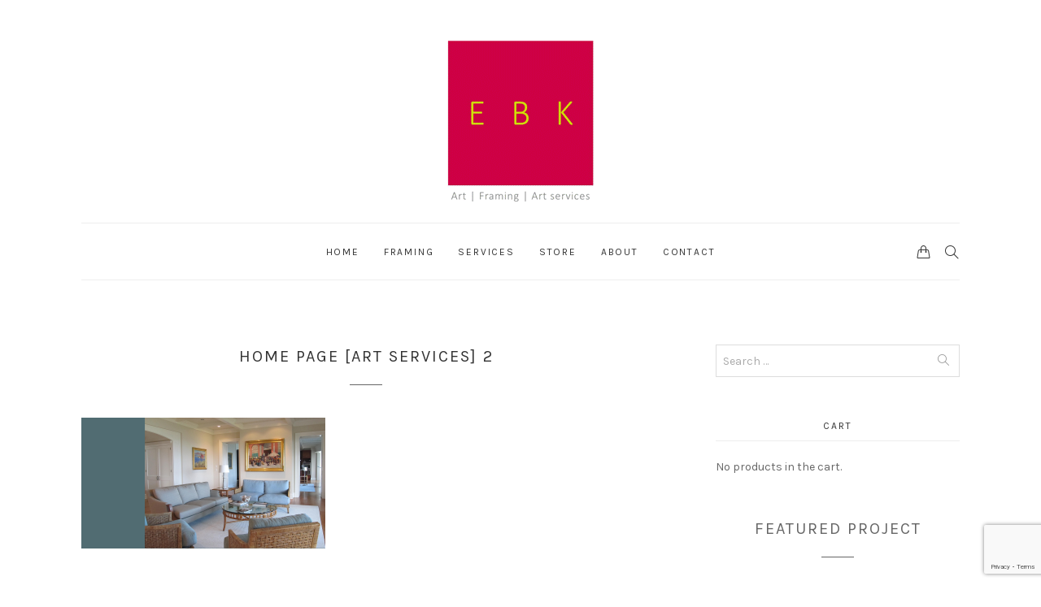

--- FILE ---
content_type: text/html; charset=UTF-8
request_url: https://ebkframing.com/home/home-page-art-services-2/
body_size: 14643
content:
<!DOCTYPE html>
<html lang="en-US">
	<head>
		<meta charset="UTF-8">
		<meta name="viewport" content="width=device-width, initial-scale=1">
		<link rel="profile" href="http://gmpg.org/xfn/11">
		<link rel="pingback" href="https://ebkframing.com/xmlrpc.php">

		<meta name='robots' content='index, follow, max-image-preview:large, max-snippet:-1, max-video-preview:-1' />
<script>window._wca = window._wca || [];</script>

	<!-- This site is optimized with the Yoast SEO plugin v26.6 - https://yoast.com/wordpress/plugins/seo/ -->
	<title>home page [art services] 2 - EBK Framing</title>
	<link rel="canonical" href="https://ebkframing.com/home/home-page-art-services-2/" />
	<meta property="og:locale" content="en_US" />
	<meta property="og:type" content="article" />
	<meta property="og:title" content="home page [art services] 2 - EBK Framing" />
	<meta property="og:url" content="https://ebkframing.com/home/home-page-art-services-2/" />
	<meta property="og:site_name" content="EBK Framing" />
	<meta property="og:image" content="https://ebkframing.com/home/home-page-art-services-2" />
	<meta property="og:image:width" content="1024" />
	<meta property="og:image:height" content="548" />
	<meta property="og:image:type" content="image/png" />
	<meta name="twitter:card" content="summary_large_image" />
	<script type="application/ld+json" class="yoast-schema-graph">{"@context":"https://schema.org","@graph":[{"@type":"WebPage","@id":"https://ebkframing.com/home/home-page-art-services-2/","url":"https://ebkframing.com/home/home-page-art-services-2/","name":"home page [art services] 2 - EBK Framing","isPartOf":{"@id":"https://ebkframing.com/#website"},"primaryImageOfPage":{"@id":"https://ebkframing.com/home/home-page-art-services-2/#primaryimage"},"image":{"@id":"https://ebkframing.com/home/home-page-art-services-2/#primaryimage"},"thumbnailUrl":"https://i0.wp.com/ebkframing.com/wp-content/uploads/2012/04/home-page-art-services-2.png?fit=3125%2C1672&ssl=1","datePublished":"2016-04-21T16:38:42+00:00","breadcrumb":{"@id":"https://ebkframing.com/home/home-page-art-services-2/#breadcrumb"},"inLanguage":"en-US","potentialAction":[{"@type":"ReadAction","target":["https://ebkframing.com/home/home-page-art-services-2/"]}]},{"@type":"ImageObject","inLanguage":"en-US","@id":"https://ebkframing.com/home/home-page-art-services-2/#primaryimage","url":"https://i0.wp.com/ebkframing.com/wp-content/uploads/2012/04/home-page-art-services-2.png?fit=3125%2C1672&ssl=1","contentUrl":"https://i0.wp.com/ebkframing.com/wp-content/uploads/2012/04/home-page-art-services-2.png?fit=3125%2C1672&ssl=1","width":3125,"height":1672},{"@type":"BreadcrumbList","@id":"https://ebkframing.com/home/home-page-art-services-2/#breadcrumb","itemListElement":[{"@type":"ListItem","position":1,"name":"Home","item":"https://ebkframing.com/"},{"@type":"ListItem","position":2,"name":"Home","item":"https://ebkframing.com/"},{"@type":"ListItem","position":3,"name":"home page [art services] 2"}]},{"@type":"WebSite","@id":"https://ebkframing.com/#website","url":"https://ebkframing.com/","name":"EBK Framing","description":"EBK Framing","potentialAction":[{"@type":"SearchAction","target":{"@type":"EntryPoint","urlTemplate":"https://ebkframing.com/?s={search_term_string}"},"query-input":{"@type":"PropertyValueSpecification","valueRequired":true,"valueName":"search_term_string"}}],"inLanguage":"en-US"}]}</script>
	<!-- / Yoast SEO plugin. -->


<link rel='dns-prefetch' href='//stats.wp.com' />
<link rel='dns-prefetch' href='//secure.gravatar.com' />
<link rel='dns-prefetch' href='//fonts.googleapis.com' />
<link rel='dns-prefetch' href='//v0.wordpress.com' />
<link rel='preconnect' href='//i0.wp.com' />
<link rel="alternate" type="application/rss+xml" title="EBK Framing &raquo; Feed" href="https://ebkframing.com/feed/" />
<link rel="alternate" type="application/rss+xml" title="EBK Framing &raquo; Comments Feed" href="https://ebkframing.com/comments/feed/" />
<link rel="alternate" title="oEmbed (JSON)" type="application/json+oembed" href="https://ebkframing.com/wp-json/oembed/1.0/embed?url=https%3A%2F%2Febkframing.com%2Fhome%2Fhome-page-art-services-2%2F" />
<link rel="alternate" title="oEmbed (XML)" type="text/xml+oembed" href="https://ebkframing.com/wp-json/oembed/1.0/embed?url=https%3A%2F%2Febkframing.com%2Fhome%2Fhome-page-art-services-2%2F&#038;format=xml" />
		<!-- This site uses the Google Analytics by MonsterInsights plugin v9.11.0 - Using Analytics tracking - https://www.monsterinsights.com/ -->
							<script src="//www.googletagmanager.com/gtag/js?id=G-X6CZJTTF45"  data-cfasync="false" data-wpfc-render="false" type="text/javascript" async></script>
			<script data-cfasync="false" data-wpfc-render="false" type="text/javascript">
				var mi_version = '9.11.0';
				var mi_track_user = true;
				var mi_no_track_reason = '';
								var MonsterInsightsDefaultLocations = {"page_location":"https:\/\/ebkframing.com\/home\/home-page-art-services-2\/"};
								if ( typeof MonsterInsightsPrivacyGuardFilter === 'function' ) {
					var MonsterInsightsLocations = (typeof MonsterInsightsExcludeQuery === 'object') ? MonsterInsightsPrivacyGuardFilter( MonsterInsightsExcludeQuery ) : MonsterInsightsPrivacyGuardFilter( MonsterInsightsDefaultLocations );
				} else {
					var MonsterInsightsLocations = (typeof MonsterInsightsExcludeQuery === 'object') ? MonsterInsightsExcludeQuery : MonsterInsightsDefaultLocations;
				}

								var disableStrs = [
										'ga-disable-G-X6CZJTTF45',
									];

				/* Function to detect opted out users */
				function __gtagTrackerIsOptedOut() {
					for (var index = 0; index < disableStrs.length; index++) {
						if (document.cookie.indexOf(disableStrs[index] + '=true') > -1) {
							return true;
						}
					}

					return false;
				}

				/* Disable tracking if the opt-out cookie exists. */
				if (__gtagTrackerIsOptedOut()) {
					for (var index = 0; index < disableStrs.length; index++) {
						window[disableStrs[index]] = true;
					}
				}

				/* Opt-out function */
				function __gtagTrackerOptout() {
					for (var index = 0; index < disableStrs.length; index++) {
						document.cookie = disableStrs[index] + '=true; expires=Thu, 31 Dec 2099 23:59:59 UTC; path=/';
						window[disableStrs[index]] = true;
					}
				}

				if ('undefined' === typeof gaOptout) {
					function gaOptout() {
						__gtagTrackerOptout();
					}
				}
								window.dataLayer = window.dataLayer || [];

				window.MonsterInsightsDualTracker = {
					helpers: {},
					trackers: {},
				};
				if (mi_track_user) {
					function __gtagDataLayer() {
						dataLayer.push(arguments);
					}

					function __gtagTracker(type, name, parameters) {
						if (!parameters) {
							parameters = {};
						}

						if (parameters.send_to) {
							__gtagDataLayer.apply(null, arguments);
							return;
						}

						if (type === 'event') {
														parameters.send_to = monsterinsights_frontend.v4_id;
							var hookName = name;
							if (typeof parameters['event_category'] !== 'undefined') {
								hookName = parameters['event_category'] + ':' + name;
							}

							if (typeof MonsterInsightsDualTracker.trackers[hookName] !== 'undefined') {
								MonsterInsightsDualTracker.trackers[hookName](parameters);
							} else {
								__gtagDataLayer('event', name, parameters);
							}
							
						} else {
							__gtagDataLayer.apply(null, arguments);
						}
					}

					__gtagTracker('js', new Date());
					__gtagTracker('set', {
						'developer_id.dZGIzZG': true,
											});
					if ( MonsterInsightsLocations.page_location ) {
						__gtagTracker('set', MonsterInsightsLocations);
					}
										__gtagTracker('config', 'G-X6CZJTTF45', {"forceSSL":"true"} );
										window.gtag = __gtagTracker;										(function () {
						/* https://developers.google.com/analytics/devguides/collection/analyticsjs/ */
						/* ga and __gaTracker compatibility shim. */
						var noopfn = function () {
							return null;
						};
						var newtracker = function () {
							return new Tracker();
						};
						var Tracker = function () {
							return null;
						};
						var p = Tracker.prototype;
						p.get = noopfn;
						p.set = noopfn;
						p.send = function () {
							var args = Array.prototype.slice.call(arguments);
							args.unshift('send');
							__gaTracker.apply(null, args);
						};
						var __gaTracker = function () {
							var len = arguments.length;
							if (len === 0) {
								return;
							}
							var f = arguments[len - 1];
							if (typeof f !== 'object' || f === null || typeof f.hitCallback !== 'function') {
								if ('send' === arguments[0]) {
									var hitConverted, hitObject = false, action;
									if ('event' === arguments[1]) {
										if ('undefined' !== typeof arguments[3]) {
											hitObject = {
												'eventAction': arguments[3],
												'eventCategory': arguments[2],
												'eventLabel': arguments[4],
												'value': arguments[5] ? arguments[5] : 1,
											}
										}
									}
									if ('pageview' === arguments[1]) {
										if ('undefined' !== typeof arguments[2]) {
											hitObject = {
												'eventAction': 'page_view',
												'page_path': arguments[2],
											}
										}
									}
									if (typeof arguments[2] === 'object') {
										hitObject = arguments[2];
									}
									if (typeof arguments[5] === 'object') {
										Object.assign(hitObject, arguments[5]);
									}
									if ('undefined' !== typeof arguments[1].hitType) {
										hitObject = arguments[1];
										if ('pageview' === hitObject.hitType) {
											hitObject.eventAction = 'page_view';
										}
									}
									if (hitObject) {
										action = 'timing' === arguments[1].hitType ? 'timing_complete' : hitObject.eventAction;
										hitConverted = mapArgs(hitObject);
										__gtagTracker('event', action, hitConverted);
									}
								}
								return;
							}

							function mapArgs(args) {
								var arg, hit = {};
								var gaMap = {
									'eventCategory': 'event_category',
									'eventAction': 'event_action',
									'eventLabel': 'event_label',
									'eventValue': 'event_value',
									'nonInteraction': 'non_interaction',
									'timingCategory': 'event_category',
									'timingVar': 'name',
									'timingValue': 'value',
									'timingLabel': 'event_label',
									'page': 'page_path',
									'location': 'page_location',
									'title': 'page_title',
									'referrer' : 'page_referrer',
								};
								for (arg in args) {
																		if (!(!args.hasOwnProperty(arg) || !gaMap.hasOwnProperty(arg))) {
										hit[gaMap[arg]] = args[arg];
									} else {
										hit[arg] = args[arg];
									}
								}
								return hit;
							}

							try {
								f.hitCallback();
							} catch (ex) {
							}
						};
						__gaTracker.create = newtracker;
						__gaTracker.getByName = newtracker;
						__gaTracker.getAll = function () {
							return [];
						};
						__gaTracker.remove = noopfn;
						__gaTracker.loaded = true;
						window['__gaTracker'] = __gaTracker;
					})();
									} else {
										console.log("");
					(function () {
						function __gtagTracker() {
							return null;
						}

						window['__gtagTracker'] = __gtagTracker;
						window['gtag'] = __gtagTracker;
					})();
									}
			</script>
							<!-- / Google Analytics by MonsterInsights -->
		<style id='wp-img-auto-sizes-contain-inline-css' type='text/css'>
img:is([sizes=auto i],[sizes^="auto," i]){contain-intrinsic-size:3000px 1500px}
/*# sourceURL=wp-img-auto-sizes-contain-inline-css */
</style>
<style id='wp-emoji-styles-inline-css' type='text/css'>

	img.wp-smiley, img.emoji {
		display: inline !important;
		border: none !important;
		box-shadow: none !important;
		height: 1em !important;
		width: 1em !important;
		margin: 0 0.07em !important;
		vertical-align: -0.1em !important;
		background: none !important;
		padding: 0 !important;
	}
/*# sourceURL=wp-emoji-styles-inline-css */
</style>
<style id='wp-block-library-inline-css' type='text/css'>
:root{--wp-block-synced-color:#7a00df;--wp-block-synced-color--rgb:122,0,223;--wp-bound-block-color:var(--wp-block-synced-color);--wp-editor-canvas-background:#ddd;--wp-admin-theme-color:#007cba;--wp-admin-theme-color--rgb:0,124,186;--wp-admin-theme-color-darker-10:#006ba1;--wp-admin-theme-color-darker-10--rgb:0,107,160.5;--wp-admin-theme-color-darker-20:#005a87;--wp-admin-theme-color-darker-20--rgb:0,90,135;--wp-admin-border-width-focus:2px}@media (min-resolution:192dpi){:root{--wp-admin-border-width-focus:1.5px}}.wp-element-button{cursor:pointer}:root .has-very-light-gray-background-color{background-color:#eee}:root .has-very-dark-gray-background-color{background-color:#313131}:root .has-very-light-gray-color{color:#eee}:root .has-very-dark-gray-color{color:#313131}:root .has-vivid-green-cyan-to-vivid-cyan-blue-gradient-background{background:linear-gradient(135deg,#00d084,#0693e3)}:root .has-purple-crush-gradient-background{background:linear-gradient(135deg,#34e2e4,#4721fb 50%,#ab1dfe)}:root .has-hazy-dawn-gradient-background{background:linear-gradient(135deg,#faaca8,#dad0ec)}:root .has-subdued-olive-gradient-background{background:linear-gradient(135deg,#fafae1,#67a671)}:root .has-atomic-cream-gradient-background{background:linear-gradient(135deg,#fdd79a,#004a59)}:root .has-nightshade-gradient-background{background:linear-gradient(135deg,#330968,#31cdcf)}:root .has-midnight-gradient-background{background:linear-gradient(135deg,#020381,#2874fc)}:root{--wp--preset--font-size--normal:16px;--wp--preset--font-size--huge:42px}.has-regular-font-size{font-size:1em}.has-larger-font-size{font-size:2.625em}.has-normal-font-size{font-size:var(--wp--preset--font-size--normal)}.has-huge-font-size{font-size:var(--wp--preset--font-size--huge)}.has-text-align-center{text-align:center}.has-text-align-left{text-align:left}.has-text-align-right{text-align:right}.has-fit-text{white-space:nowrap!important}#end-resizable-editor-section{display:none}.aligncenter{clear:both}.items-justified-left{justify-content:flex-start}.items-justified-center{justify-content:center}.items-justified-right{justify-content:flex-end}.items-justified-space-between{justify-content:space-between}.screen-reader-text{border:0;clip-path:inset(50%);height:1px;margin:-1px;overflow:hidden;padding:0;position:absolute;width:1px;word-wrap:normal!important}.screen-reader-text:focus{background-color:#ddd;clip-path:none;color:#444;display:block;font-size:1em;height:auto;left:5px;line-height:normal;padding:15px 23px 14px;text-decoration:none;top:5px;width:auto;z-index:100000}html :where(.has-border-color){border-style:solid}html :where([style*=border-top-color]){border-top-style:solid}html :where([style*=border-right-color]){border-right-style:solid}html :where([style*=border-bottom-color]){border-bottom-style:solid}html :where([style*=border-left-color]){border-left-style:solid}html :where([style*=border-width]){border-style:solid}html :where([style*=border-top-width]){border-top-style:solid}html :where([style*=border-right-width]){border-right-style:solid}html :where([style*=border-bottom-width]){border-bottom-style:solid}html :where([style*=border-left-width]){border-left-style:solid}html :where(img[class*=wp-image-]){height:auto;max-width:100%}:where(figure){margin:0 0 1em}html :where(.is-position-sticky){--wp-admin--admin-bar--position-offset:var(--wp-admin--admin-bar--height,0px)}@media screen and (max-width:600px){html :where(.is-position-sticky){--wp-admin--admin-bar--position-offset:0px}}

/*# sourceURL=wp-block-library-inline-css */
</style><style id='global-styles-inline-css' type='text/css'>
:root{--wp--preset--aspect-ratio--square: 1;--wp--preset--aspect-ratio--4-3: 4/3;--wp--preset--aspect-ratio--3-4: 3/4;--wp--preset--aspect-ratio--3-2: 3/2;--wp--preset--aspect-ratio--2-3: 2/3;--wp--preset--aspect-ratio--16-9: 16/9;--wp--preset--aspect-ratio--9-16: 9/16;--wp--preset--color--black: #000000;--wp--preset--color--cyan-bluish-gray: #abb8c3;--wp--preset--color--white: #ffffff;--wp--preset--color--pale-pink: #f78da7;--wp--preset--color--vivid-red: #cf2e2e;--wp--preset--color--luminous-vivid-orange: #ff6900;--wp--preset--color--luminous-vivid-amber: #fcb900;--wp--preset--color--light-green-cyan: #7bdcb5;--wp--preset--color--vivid-green-cyan: #00d084;--wp--preset--color--pale-cyan-blue: #8ed1fc;--wp--preset--color--vivid-cyan-blue: #0693e3;--wp--preset--color--vivid-purple: #9b51e0;--wp--preset--gradient--vivid-cyan-blue-to-vivid-purple: linear-gradient(135deg,rgb(6,147,227) 0%,rgb(155,81,224) 100%);--wp--preset--gradient--light-green-cyan-to-vivid-green-cyan: linear-gradient(135deg,rgb(122,220,180) 0%,rgb(0,208,130) 100%);--wp--preset--gradient--luminous-vivid-amber-to-luminous-vivid-orange: linear-gradient(135deg,rgb(252,185,0) 0%,rgb(255,105,0) 100%);--wp--preset--gradient--luminous-vivid-orange-to-vivid-red: linear-gradient(135deg,rgb(255,105,0) 0%,rgb(207,46,46) 100%);--wp--preset--gradient--very-light-gray-to-cyan-bluish-gray: linear-gradient(135deg,rgb(238,238,238) 0%,rgb(169,184,195) 100%);--wp--preset--gradient--cool-to-warm-spectrum: linear-gradient(135deg,rgb(74,234,220) 0%,rgb(151,120,209) 20%,rgb(207,42,186) 40%,rgb(238,44,130) 60%,rgb(251,105,98) 80%,rgb(254,248,76) 100%);--wp--preset--gradient--blush-light-purple: linear-gradient(135deg,rgb(255,206,236) 0%,rgb(152,150,240) 100%);--wp--preset--gradient--blush-bordeaux: linear-gradient(135deg,rgb(254,205,165) 0%,rgb(254,45,45) 50%,rgb(107,0,62) 100%);--wp--preset--gradient--luminous-dusk: linear-gradient(135deg,rgb(255,203,112) 0%,rgb(199,81,192) 50%,rgb(65,88,208) 100%);--wp--preset--gradient--pale-ocean: linear-gradient(135deg,rgb(255,245,203) 0%,rgb(182,227,212) 50%,rgb(51,167,181) 100%);--wp--preset--gradient--electric-grass: linear-gradient(135deg,rgb(202,248,128) 0%,rgb(113,206,126) 100%);--wp--preset--gradient--midnight: linear-gradient(135deg,rgb(2,3,129) 0%,rgb(40,116,252) 100%);--wp--preset--font-size--small: 13px;--wp--preset--font-size--medium: 20px;--wp--preset--font-size--large: 36px;--wp--preset--font-size--x-large: 42px;--wp--preset--spacing--20: 0.44rem;--wp--preset--spacing--30: 0.67rem;--wp--preset--spacing--40: 1rem;--wp--preset--spacing--50: 1.5rem;--wp--preset--spacing--60: 2.25rem;--wp--preset--spacing--70: 3.38rem;--wp--preset--spacing--80: 5.06rem;--wp--preset--shadow--natural: 6px 6px 9px rgba(0, 0, 0, 0.2);--wp--preset--shadow--deep: 12px 12px 50px rgba(0, 0, 0, 0.4);--wp--preset--shadow--sharp: 6px 6px 0px rgba(0, 0, 0, 0.2);--wp--preset--shadow--outlined: 6px 6px 0px -3px rgb(255, 255, 255), 6px 6px rgb(0, 0, 0);--wp--preset--shadow--crisp: 6px 6px 0px rgb(0, 0, 0);}:where(.is-layout-flex){gap: 0.5em;}:where(.is-layout-grid){gap: 0.5em;}body .is-layout-flex{display: flex;}.is-layout-flex{flex-wrap: wrap;align-items: center;}.is-layout-flex > :is(*, div){margin: 0;}body .is-layout-grid{display: grid;}.is-layout-grid > :is(*, div){margin: 0;}:where(.wp-block-columns.is-layout-flex){gap: 2em;}:where(.wp-block-columns.is-layout-grid){gap: 2em;}:where(.wp-block-post-template.is-layout-flex){gap: 1.25em;}:where(.wp-block-post-template.is-layout-grid){gap: 1.25em;}.has-black-color{color: var(--wp--preset--color--black) !important;}.has-cyan-bluish-gray-color{color: var(--wp--preset--color--cyan-bluish-gray) !important;}.has-white-color{color: var(--wp--preset--color--white) !important;}.has-pale-pink-color{color: var(--wp--preset--color--pale-pink) !important;}.has-vivid-red-color{color: var(--wp--preset--color--vivid-red) !important;}.has-luminous-vivid-orange-color{color: var(--wp--preset--color--luminous-vivid-orange) !important;}.has-luminous-vivid-amber-color{color: var(--wp--preset--color--luminous-vivid-amber) !important;}.has-light-green-cyan-color{color: var(--wp--preset--color--light-green-cyan) !important;}.has-vivid-green-cyan-color{color: var(--wp--preset--color--vivid-green-cyan) !important;}.has-pale-cyan-blue-color{color: var(--wp--preset--color--pale-cyan-blue) !important;}.has-vivid-cyan-blue-color{color: var(--wp--preset--color--vivid-cyan-blue) !important;}.has-vivid-purple-color{color: var(--wp--preset--color--vivid-purple) !important;}.has-black-background-color{background-color: var(--wp--preset--color--black) !important;}.has-cyan-bluish-gray-background-color{background-color: var(--wp--preset--color--cyan-bluish-gray) !important;}.has-white-background-color{background-color: var(--wp--preset--color--white) !important;}.has-pale-pink-background-color{background-color: var(--wp--preset--color--pale-pink) !important;}.has-vivid-red-background-color{background-color: var(--wp--preset--color--vivid-red) !important;}.has-luminous-vivid-orange-background-color{background-color: var(--wp--preset--color--luminous-vivid-orange) !important;}.has-luminous-vivid-amber-background-color{background-color: var(--wp--preset--color--luminous-vivid-amber) !important;}.has-light-green-cyan-background-color{background-color: var(--wp--preset--color--light-green-cyan) !important;}.has-vivid-green-cyan-background-color{background-color: var(--wp--preset--color--vivid-green-cyan) !important;}.has-pale-cyan-blue-background-color{background-color: var(--wp--preset--color--pale-cyan-blue) !important;}.has-vivid-cyan-blue-background-color{background-color: var(--wp--preset--color--vivid-cyan-blue) !important;}.has-vivid-purple-background-color{background-color: var(--wp--preset--color--vivid-purple) !important;}.has-black-border-color{border-color: var(--wp--preset--color--black) !important;}.has-cyan-bluish-gray-border-color{border-color: var(--wp--preset--color--cyan-bluish-gray) !important;}.has-white-border-color{border-color: var(--wp--preset--color--white) !important;}.has-pale-pink-border-color{border-color: var(--wp--preset--color--pale-pink) !important;}.has-vivid-red-border-color{border-color: var(--wp--preset--color--vivid-red) !important;}.has-luminous-vivid-orange-border-color{border-color: var(--wp--preset--color--luminous-vivid-orange) !important;}.has-luminous-vivid-amber-border-color{border-color: var(--wp--preset--color--luminous-vivid-amber) !important;}.has-light-green-cyan-border-color{border-color: var(--wp--preset--color--light-green-cyan) !important;}.has-vivid-green-cyan-border-color{border-color: var(--wp--preset--color--vivid-green-cyan) !important;}.has-pale-cyan-blue-border-color{border-color: var(--wp--preset--color--pale-cyan-blue) !important;}.has-vivid-cyan-blue-border-color{border-color: var(--wp--preset--color--vivid-cyan-blue) !important;}.has-vivid-purple-border-color{border-color: var(--wp--preset--color--vivid-purple) !important;}.has-vivid-cyan-blue-to-vivid-purple-gradient-background{background: var(--wp--preset--gradient--vivid-cyan-blue-to-vivid-purple) !important;}.has-light-green-cyan-to-vivid-green-cyan-gradient-background{background: var(--wp--preset--gradient--light-green-cyan-to-vivid-green-cyan) !important;}.has-luminous-vivid-amber-to-luminous-vivid-orange-gradient-background{background: var(--wp--preset--gradient--luminous-vivid-amber-to-luminous-vivid-orange) !important;}.has-luminous-vivid-orange-to-vivid-red-gradient-background{background: var(--wp--preset--gradient--luminous-vivid-orange-to-vivid-red) !important;}.has-very-light-gray-to-cyan-bluish-gray-gradient-background{background: var(--wp--preset--gradient--very-light-gray-to-cyan-bluish-gray) !important;}.has-cool-to-warm-spectrum-gradient-background{background: var(--wp--preset--gradient--cool-to-warm-spectrum) !important;}.has-blush-light-purple-gradient-background{background: var(--wp--preset--gradient--blush-light-purple) !important;}.has-blush-bordeaux-gradient-background{background: var(--wp--preset--gradient--blush-bordeaux) !important;}.has-luminous-dusk-gradient-background{background: var(--wp--preset--gradient--luminous-dusk) !important;}.has-pale-ocean-gradient-background{background: var(--wp--preset--gradient--pale-ocean) !important;}.has-electric-grass-gradient-background{background: var(--wp--preset--gradient--electric-grass) !important;}.has-midnight-gradient-background{background: var(--wp--preset--gradient--midnight) !important;}.has-small-font-size{font-size: var(--wp--preset--font-size--small) !important;}.has-medium-font-size{font-size: var(--wp--preset--font-size--medium) !important;}.has-large-font-size{font-size: var(--wp--preset--font-size--large) !important;}.has-x-large-font-size{font-size: var(--wp--preset--font-size--x-large) !important;}
/*# sourceURL=global-styles-inline-css */
</style>

<style id='classic-theme-styles-inline-css' type='text/css'>
/*! This file is auto-generated */
.wp-block-button__link{color:#fff;background-color:#32373c;border-radius:9999px;box-shadow:none;text-decoration:none;padding:calc(.667em + 2px) calc(1.333em + 2px);font-size:1.125em}.wp-block-file__button{background:#32373c;color:#fff;text-decoration:none}
/*# sourceURL=/wp-includes/css/classic-themes.min.css */
</style>
<link rel='stylesheet' id='contact-form-7-css' href='https://ebkframing.com/wp-content/plugins/contact-form-7/includes/css/styles.css?ver=6.1.4' type='text/css' media='all' />
<link rel='stylesheet' id='primrose-siteorigin-widgets-css' href='https://ebkframing.com/wp-content/plugins/primrose-siteorigin-widgets/css/main.css?ver=1.0.0' type='text/css' media='all' />
<link rel='stylesheet' id='woocommerce-layout-css' href='https://ebkframing.com/wp-content/plugins/woocommerce/assets/css/woocommerce-layout.css?ver=10.4.3' type='text/css' media='all' />
<style id='woocommerce-layout-inline-css' type='text/css'>

	.infinite-scroll .woocommerce-pagination {
		display: none;
	}
/*# sourceURL=woocommerce-layout-inline-css */
</style>
<link rel='stylesheet' id='woocommerce-smallscreen-css' href='https://ebkframing.com/wp-content/plugins/woocommerce/assets/css/woocommerce-smallscreen.css?ver=10.4.3' type='text/css' media='only screen and (max-width: 767px)' />
<link rel='stylesheet' id='woocommerce-general-css' href='https://ebkframing.com/wp-content/plugins/woocommerce/assets/css/woocommerce.css?ver=10.4.3' type='text/css' media='all' />
<style id='woocommerce-inline-inline-css' type='text/css'>
.woocommerce form .form-row .required { visibility: visible; }
/*# sourceURL=woocommerce-inline-inline-css */
</style>
<link rel='stylesheet' id='google-fonts-css' href='//fonts.googleapis.com/css?family=Karla%3A100%2C100italic%2C200%2C200italic%2C300%2C300italic%2C400%2C400italic%2C500%2C500italic%2C600%2C600italic%2C700%2C700italic%2C800%2C800italic%2C900%2C900italic&#038;subset=latin&#038;ver=1.0.1' type='text/css' media='all' />
<link rel='stylesheet' id='simple-line-icons-css' href='https://ebkframing.com/wp-content/themes/primrose/css/simple-line-icons.min.css?ver=20151108' type='text/css' media='all' />
<link rel='stylesheet' id='font-awesome-css' href='https://ebkframing.com/wp-content/themes/primrose/css/font-awesome.min.css?ver=4.5.0' type='text/css' media='all' />
<link rel='stylesheet' id='slick-css' href='https://ebkframing.com/wp-content/themes/primrose/css/slick.css?ver=1.5.9' type='text/css' media='all' />
<link rel='stylesheet' id='lightgallery-css' href='https://ebkframing.com/wp-content/themes/primrose/css/lightgallery.min.css?ver=1.2.14' type='text/css' media='all' />
<link rel='stylesheet' id='primrose-css' href='https://ebkframing.com/wp-content/themes/primrose/style.css?ver=1.0.1' type='text/css' media='all' />
<style id='primrose-inline-css' type='text/css'>

body,
.typography-meta,
.comment-metadata,
.widget_recent_entries .post-date,
.widget_rss .rss-date,
.singlestroke_widget_posts .ss-date,
.woocommerce #reviews #comments ol.commentlist li .comment-text p.meta time {
	font-family: "Karla";
}

a {
	color: #d2bea0;
}
h1, h2, h3, h4, h5, h6,
.primrose-sow-feature-heading {
	font-family: "Karla";
}

.typography-menu,
.button,
button,
input[type="button"],
input[type="reset"],
input[type="submit"],
.nav-links,
.widget-title,
.footer-instagram-section .instagram-pics + p a,
.woocommerce span.onsale,
.woocommerce div.product .woocommerce-tabs ul.tabs,
.woocommerce #respond input#submit.alt, .woocommerce a.button.alt, .woocommerce button.button.alt, .woocommerce input.button.alt {
	font-family: "Karla";
}

.button,
button,
input[type="button"],
input[type="reset"],
input[type="submit"],
.woocommerce #respond input#submit, .woocommerce a.button, .woocommerce button.button, .woocommerce input.button,
.woocommerce #respond input#submit.alt, .woocommerce a.button.alt, .woocommerce button.button.alt, .woocommerce input.button.alt,
.woocommerce #respond input#submit.alt.disabled, .woocommerce #respond input#submit.alt.disabled:hover, .woocommerce #respond input#submit.alt:disabled, .woocommerce #respond input#submit.alt:disabled:hover, .woocommerce #respond input#submit.alt:disabled[disabled], .woocommerce #respond input#submit.alt:disabled[disabled]:hover, .woocommerce a.button.alt.disabled, .woocommerce a.button.alt.disabled:hover, .woocommerce a.button.alt:disabled, .woocommerce a.button.alt:disabled:hover, .woocommerce a.button.alt:disabled[disabled], .woocommerce a.button.alt:disabled[disabled]:hover, .woocommerce button.button.alt.disabled, .woocommerce button.button.alt.disabled:hover, .woocommerce button.button.alt:disabled, .woocommerce button.button.alt:disabled:hover, .woocommerce button.button.alt:disabled[disabled], .woocommerce button.button.alt:disabled[disabled]:hover, .woocommerce input.button.alt.disabled, .woocommerce input.button.alt.disabled:hover, .woocommerce input.button.alt:disabled, .woocommerce input.button.alt:disabled:hover, .woocommerce input.button.alt:disabled[disabled], .woocommerce input.button.alt:disabled[disabled]:hover {
	background-color: #d2bea0;
	border-color: #d2bea0;
	color: #ffffff;
}
.button:hover,
button:hover,
input[type="button"]:hover,
input[type="reset"]:hover,
input[type="submit"]:hover,
.button:focus,
button:focus,
input[type="button"]:focus,
input[type="reset"]:focus,
input[type="submit"]:focus,
.woocommerce #respond input#submit:hover, .woocommerce a.button:hover, .woocommerce button.button:hover, .woocommerce input.button:hover,
.woocommerce #respond input#submit:focus, .woocommerce a.button:focus, .woocommerce button.button:focus, .woocommerce input.button:focus,
.woocommerce #respond input#submit.alt:hover, .woocommerce a.button.alt:hover, .woocommerce button.button.alt:hover, .woocommerce input.button.alt:hover,
.woocommerce #respond input#submit.alt:focus, .woocommerce a.button.alt:focus, .woocommerce button.button.alt:focus, .woocommerce input.button.alt:focus {
	background-color: #ccb593;
	border-color: #ccb593;
	color: #ffffff;
}

.typography-title,
.typography-heading,
.comment-reply-title,
.comments-title,
.singlestroke_widget_about_me .ss-heading,
.woocommerce div.product .product_title,
.woocommerce .page-title,
.related.products h2,
.primrose-sow-counter-caption,
.primrose-sow-heading,
.primrose-sow-hero-slide-title,
.primrose-sow-masonry-grid-item-title,
.primrose-sow-woocommerce-price-box-name {
	font-family: "Karla";
}

.header-logo {
	margin-top: 80px;
	margin-bottom: 20px;
}
.header-cart-count {
	background-color: #d2bea0;
}

.lg-outer .lg-thumb-item.active, .lg-outer .lg-thumb-item:hover {
	border-color: #d2bea0;
}

.woocommerce ul.products li.product {
	width: 25%;
}
@media screen and ( max-width: 1023px ) {
			.woocommerce ul.products li.product {
			width: 50%;
		}
	}

.woocommerce span.onsale {
	background-color: #d2bea0;
	color: #ffffff;
}
.woocommerce .star-rating {
	color: #d2bea0;
}
.woocommerce .widget_price_filter .ui-slider .ui-slider-range {
	background-color: #d2bea0;
}
.woocommerce .widget_price_filter .ui-slider .ui-slider-handle {
	border-color: #d2bea0;
}
/*# sourceURL=primrose-inline-css */
</style>
<script type="text/javascript" src="https://ebkframing.com/wp-includes/js/jquery/jquery.min.js?ver=3.7.1" id="jquery-core-js"></script>
<script type="text/javascript" src="https://ebkframing.com/wp-includes/js/jquery/jquery-migrate.min.js?ver=3.4.1" id="jquery-migrate-js"></script>
<script type="text/javascript" src="https://ebkframing.com/wp-content/plugins/google-analytics-for-wordpress/assets/js/frontend-gtag.min.js?ver=9.11.0" id="monsterinsights-frontend-script-js" async="async" data-wp-strategy="async"></script>
<script data-cfasync="false" data-wpfc-render="false" type="text/javascript" id='monsterinsights-frontend-script-js-extra'>/* <![CDATA[ */
var monsterinsights_frontend = {"js_events_tracking":"true","download_extensions":"doc,pdf,ppt,zip,xls,docx,pptx,xlsx","inbound_paths":"[]","home_url":"https:\/\/ebkframing.com","hash_tracking":"false","v4_id":"G-X6CZJTTF45"};/* ]]> */
</script>
<script type="text/javascript" src="https://ebkframing.com/wp-content/plugins/woocommerce/assets/js/jquery-blockui/jquery.blockUI.min.js?ver=2.7.0-wc.10.4.3" id="wc-jquery-blockui-js" defer="defer" data-wp-strategy="defer"></script>
<script type="text/javascript" id="wc-add-to-cart-js-extra">
/* <![CDATA[ */
var wc_add_to_cart_params = {"ajax_url":"/wp-admin/admin-ajax.php","wc_ajax_url":"/?wc-ajax=%%endpoint%%","i18n_view_cart":"View cart","cart_url":"https://ebkframing.com/cart/","is_cart":"","cart_redirect_after_add":"no"};
//# sourceURL=wc-add-to-cart-js-extra
/* ]]> */
</script>
<script type="text/javascript" src="https://ebkframing.com/wp-content/plugins/woocommerce/assets/js/frontend/add-to-cart.min.js?ver=10.4.3" id="wc-add-to-cart-js" defer="defer" data-wp-strategy="defer"></script>
<script type="text/javascript" src="https://ebkframing.com/wp-content/plugins/woocommerce/assets/js/js-cookie/js.cookie.min.js?ver=2.1.4-wc.10.4.3" id="wc-js-cookie-js" defer="defer" data-wp-strategy="defer"></script>
<script type="text/javascript" id="woocommerce-js-extra">
/* <![CDATA[ */
var woocommerce_params = {"ajax_url":"/wp-admin/admin-ajax.php","wc_ajax_url":"/?wc-ajax=%%endpoint%%","i18n_password_show":"Show password","i18n_password_hide":"Hide password"};
//# sourceURL=woocommerce-js-extra
/* ]]> */
</script>
<script type="text/javascript" src="https://ebkframing.com/wp-content/plugins/woocommerce/assets/js/frontend/woocommerce.min.js?ver=10.4.3" id="woocommerce-js" defer="defer" data-wp-strategy="defer"></script>
<script type="text/javascript" src="https://stats.wp.com/s-202604.js" id="woocommerce-analytics-js" defer="defer" data-wp-strategy="defer"></script>
<link rel="https://api.w.org/" href="https://ebkframing.com/wp-json/" /><link rel="alternate" title="JSON" type="application/json" href="https://ebkframing.com/wp-json/wp/v2/media/5074" /><link rel="EditURI" type="application/rsd+xml" title="RSD" href="https://ebkframing.com/xmlrpc.php?rsd" />
<meta name="generator" content="WordPress 6.9" />
<meta name="generator" content="WooCommerce 10.4.3" />
<link rel='shortlink' href='https://wp.me/a7rMBS-1jQ' />
	<script type='text/javascript'>
				quoteRotator = {
					i: 1,
					quotes: ["<span id='quote'>a famous quote</span>",
"<span id='quote'>Another quote</span>",
"<span id='quote'>The Art the Memories the Objects you live with are valuable.<br /><br />We value that too.</span>",

					],
					numQuotes: 3,
					fadeDuration: 4,
					fadeoutDuration: 2,
					delay: 8,
					quotesInit: function(){
						if (this.numQuotes < 1){
							document.getElementById('quoterotator').innerHTML="No Quotes Found";
						} else {
							this.quoteRotate();
							setInterval('quoteRotator.quoteRotate()', (this.fadeDuration + this.fadeoutDuration + this.delay) * 1000);
						}
					},
					quoteRotate: function(){
						jQuery('#quoterotator').hide().html(this.quotes[this.i - 1]).fadeIn(this.fadeDuration * 1000).css('filter','').delay(this.delay * 1000).fadeOut(this.fadeoutDuration * 1000);
						this.i = this.i % (this.numQuotes) + 1;
					}
	
				}
			</script>	<style>img#wpstats{display:none}</style>
			<noscript><style>.woocommerce-product-gallery{ opacity: 1 !important; }</style></noscript>
	<link rel="icon" href="https://i0.wp.com/ebkframing.com/wp-content/uploads/2020/04/icon-images.png?fit=32%2C32&#038;ssl=1" sizes="32x32" />
<link rel="icon" href="https://i0.wp.com/ebkframing.com/wp-content/uploads/2020/04/icon-images.png?fit=192%2C192&#038;ssl=1" sizes="192x192" />
<link rel="apple-touch-icon" href="https://i0.wp.com/ebkframing.com/wp-content/uploads/2020/04/icon-images.png?fit=180%2C180&#038;ssl=1" />
<meta name="msapplication-TileImage" content="https://i0.wp.com/ebkframing.com/wp-content/uploads/2020/04/icon-images.png?fit=270%2C270&#038;ssl=1" />
		<style type="text/css" id="wp-custom-css">
			/*
Welcome to Custom CSS!

To learn how this works, see http://wp.me/PEmnE-Bt
*/
.comments-area {
	display: none;
}

.home .entry-header {
	display: none;
}

.footer-widgets-col aside {
	text-align: center;
}

.slick-arrow {
	opacity: 0;
}

.primrose-sow-hero-slider:hover .slick-arrow {
	opacity: 1;
	transition: opacity .25s ease-in-out;
	-moz-transition: opacity .25s ease-in-out;
	-webkit-transition: opacity .25s ease-in-out;
}

.slick-dots {
	display: none !important;
}

.primrose-sow-hero-slide-content {
	padding-top: 20px;
	font-size: 12px;
	max-width: 90%;
	text-align: left;
}

.footer-widgets-col a, .entry-content a {
	color: #670112;
}

.footer-widgets-col a:hover, .entry-content a:hover {
	color: #003bd8;
}

.header-logo {
	margin-bottom: 10px;
	margin-top: 40px;
}

.home #primary {
	padding-bottom: 0;
	padding-top: 40px;
}

.entry-content .rsContentSlider img {
	width: auto;
	max-height: 850px;
	margin-left: auto;
	margin-right: auto;
}

.entry-content .rsSlideRoot {
	text-align: center;
}

.header-navigation {
	border-top: 1px solid #eee;
}

.primrose-sow-hero-slide .primrose-sow-hero-slide-title {
	font-size: 174%;
}

.woocommerce .page-description, .woocommerce .term-description {
	display: none;
}

a.back-store {
	font-size: 18px;
	display: inline-block;
	margin-bottom: 15px;
}

.woocommerce-page.hfeed a.back-store {
	display: none;
}

.woocommerce ul.products li.product a img {
	width: auto !important;
	max-height: 250px;
	margin-left: auto !important;
	margin-right: auto !important;
	height: auto !important;
}

.home .woocommerce ul.products li.product a img {
	width: auto !important;
	max-height: 290px;
	margin-left: auto !important;
	margin-right: auto !important;
	height: auto !important;
}

.woocommerce ul.products li.product-category.product:last-child {
	clear: right;
}

.primrose-sow-woocommerce-posts-grid .products .product {
}

.primrose-sow-woocommerce-posts-grid .products .product img {
	height: 100% !important;
	margin-left: auto !important;
	margin-right: auto !important;
	display: block;
}

.panel-grid-cell .so-panel {
	position: relative;
}

.panel-grid-cell .widget-title {
	display: none;
}

.panel-grid-cell .so-panel .so-widget-sow-image h2 {
	position: absolute;
	left: 50%;
	transform: translate(-50%,0);
	color: #fff;
	text-transform: uppercase;
	top: 70%;
}

article .panel-grid-cell .so-panel .so-widget-sow-image h2 {
	position: absolute;
	left: 50%;
	transform: translate(-50%,0);
	color: #fff;
	text-transform: uppercase;
	top: 0;
}

article .so-widget-sow-image-sow-image-4333b04dd157 .sow-image-container .so-widget-image {
	margin-left: auto;
	margin-right: auto;
	display: block;
}

.so-widget-sow-image-sow-image-3f547a15eaaa .sow-image-container .so-widget-image {
	margin-left: auto;
	margin-right: auto;
	opacity: 1;
	transition: opacity .25s ease-in-out;
	-moz-transition: opacity .25s ease-in-out;
	-webkit-transition: opacity .25s ease-in-out;
}

.so-widget-sow-image-sow-image-3f547a15eaaa .sow-image-container .so-widget-image:hover {
	opacity: .8;
}

.primrose-sow-hero-slide-content {
	max-width: 92%;
}

#pl-526 .panel-grid-cell .so-widget-sow-image {
	position: relative;
}

#pl-526 .panel-grid-cell .so-widget-sow-image:hover h3.widget-title {
	position: absolute;
	left: 45%;
	transform: translate(-50%,0);
	color: #fff;
	text-transform: uppercase;
	top: 45%;
	display: block;
	border-bottom: none;
	font-size: 26px;
	pointer-events: none;
}

@media (max-width:1120px) {
	#pl-526 .panel-grid-cell .so-widget-sow-image:hover h3.widget-title {
		left: 50%;
		transform: translate(-50%,0);
	}
}

@media (max-width:1024px) {
	#pl-526 .panel-grid-cell .so-widget-sow-image:hover h3.widget-title {
		top: 40%;
	}
}

@media (max-width:767px) {
	#pl-526 .panel-grid-cell .so-widget-sow-image .widget-title, #pl-526 .panel-grid-cell .so-widget-sow-image:hover h3.widget-title {
		display: block !important;
	}
}

@media (max-width:767px) {
	#pl-526 .panel-grid-cell .so-widget-sow-image:hover h3.widget-title, #pl-526 .panel-grid-cell .so-widget-sow-image h3.widget-title {
		border-bottom: 1px solid #eee;
		color: #333;
		margin: 0 0 20px;
		padding-bottom: 8px;
		position: relative;
		text-align: center;
		text-transform: uppercase;
		font-size: 21px;
	}
}		</style>
		<style id="kirki-inline-styles"></style>	<link rel='stylesheet' id='wc-blocks-style-css' href='https://ebkframing.com/wp-content/plugins/woocommerce/assets/client/blocks/wc-blocks.css?ver=wc-10.4.3' type='text/css' media='all' />
<link rel='stylesheet' id='primrose-sow-buttons-default-5ecc716b7eea-css' href='https://ebkframing.com/wp-content/uploads/siteorigin-widgets/primrose-sow-buttons-default-5ecc716b7eea.css?ver=6.9' type='text/css' media='all' />
</head>

	<body class="attachment wp-singular attachment-template-default attachmentid-5074 attachment-png wp-theme-primrose theme-primrose woocommerce-no-js">
		<div id="page" class="site">
			<div id="top"></div>

			<header id="masthead" class="header-section site-header" role="banner">
				<div class="wrapper">
					<p id="logo" class="header-logo site-title">						<a href="https://ebkframing.com/" rel="home">
							<img width="200" height="219" src="https://i0.wp.com/ebkframing.com/wp-content/uploads/2016/04/logo-3.gif?fit=200%2C219&amp;ssl=1" class="attachment-full size-full" alt="EBK Framing" decoding="async" data-attachment-id="4877" data-permalink="https://ebkframing.com/logo-4/" data-orig-file="https://i0.wp.com/ebkframing.com/wp-content/uploads/2016/04/logo-3.gif?fit=200%2C219&amp;ssl=1" data-orig-size="200,219" data-comments-opened="0" data-image-meta="{&quot;aperture&quot;:&quot;0&quot;,&quot;credit&quot;:&quot;&quot;,&quot;camera&quot;:&quot;&quot;,&quot;caption&quot;:&quot;&quot;,&quot;created_timestamp&quot;:&quot;0&quot;,&quot;copyright&quot;:&quot;&quot;,&quot;focal_length&quot;:&quot;0&quot;,&quot;iso&quot;:&quot;0&quot;,&quot;shutter_speed&quot;:&quot;0&quot;,&quot;title&quot;:&quot;&quot;,&quot;orientation&quot;:&quot;0&quot;}" data-image-title="ebk framing" data-image-description="" data-image-caption="" data-medium-file="https://i0.wp.com/ebkframing.com/wp-content/uploads/2016/04/logo-3.gif?fit=200%2C219&amp;ssl=1" data-large-file="https://i0.wp.com/ebkframing.com/wp-content/uploads/2016/04/logo-3.gif?fit=200%2C219&amp;ssl=1" />						</a>
					</p><!-- .site-title -->
				</div><!-- .wrapper -->
			</header><!-- #masthead -->

			<div class="navigation-anchor">
				<div id="site-navigation" class="navigation-section navigation-floating typography-menu">
					<div class="wrapper">
						<nav id="header-navigation" class="header-navigation main-navigation" role="navigation">
							<button class="header-navigation-toggle toggle"><i class="icon icon-menu"></i><span>Menu</span></button>
							<div class="menu-main-container"><ul id="primary-menu" class="menu"><li id="menu-item-4572" class="menu-item menu-item-type-post_type menu-item-object-page menu-item-home menu-item-4572"><a href="https://ebkframing.com/">Home</a></li>
<li id="menu-item-6" class="menu-item menu-item-type-custom menu-item-object-custom menu-item-has-children menu-item-6"><a href="https://ebkframing.com/framing/">Framing</a>
<ul class="sub-menu">
	<li id="menu-item-4574" class="menu-item menu-item-type-post_type menu-item-object-page menu-item-4574"><a href="https://ebkframing.com/framing/portfolio/">Examples of Our Work</a></li>
	<li id="menu-item-4581" class="menu-item menu-item-type-post_type menu-item-object-page menu-item-4581"><a href="https://ebkframing.com/framing/museum-case/">Museum Case</a></li>
	<li id="menu-item-4575" class="menu-item menu-item-type-post_type menu-item-object-page menu-item-4575"><a href="https://ebkframing.com/framing/know-more/">Know More</a></li>
	<li id="menu-item-4580" class="menu-item menu-item-type-post_type menu-item-object-page menu-item-4580"><a href="https://ebkframing.com/framing/the-basic-frame/">The Basic Frame</a></li>
</ul>
</li>
<li id="menu-item-4576" class="menu-item menu-item-type-post_type menu-item-object-page menu-item-has-children menu-item-4576"><a href="https://ebkframing.com/art-services/">Services</a>
<ul class="sub-menu">
	<li id="menu-item-4577" class="menu-item menu-item-type-post_type menu-item-object-page menu-item-4577"><a href="https://ebkframing.com/art-services/artwork-installation/">Art Installation</a></li>
	<li id="menu-item-4578" class="menu-item menu-item-type-post_type menu-item-object-page menu-item-4578"><a href="https://ebkframing.com/art-services/cleaning-and-restoration/">Cleaning and Restoration</a></li>
	<li id="menu-item-4579" class="menu-item menu-item-type-post_type menu-item-object-page menu-item-4579"><a href="https://ebkframing.com/art-services/fine-art-lighting/">Fine Art Lighting</a></li>
</ul>
</li>
<li id="menu-item-5167" class="menu-item menu-item-type-post_type menu-item-object-page menu-item-5167"><a href="https://ebkframing.com/store/">Store</a></li>
<li id="menu-item-4563" class="menu-item menu-item-type-post_type menu-item-object-page menu-item-4563"><a href="https://ebkframing.com/about-2/">About</a></li>
<li id="menu-item-4564" class="menu-item menu-item-type-post_type menu-item-object-page menu-item-4564"><a href="https://ebkframing.com/contact/">Contact</a></li>
</ul></div>						</nav><!-- #header-navigation -->

						
													<div id="header-search" class="header-search">
								<button class="header-search-toggle toggle">
									<span class="screen-reader-text">Search</span>
									<i class="icon icon-magnifier"></i>
									<i class="close"></i>
								</button>
								<form role="search" method="get" class="search-form" action="https://ebkframing.com/">
				<label>
					<span class="screen-reader-text">Search for:</span>
					<input type="search" class="search-field" placeholder="Search &hellip;" value="" name="s" />
				</label>
				<input type="submit" class="search-submit" value="Search" />
			</form>							</div><!-- #header-search -->
						
													<div id="header-cart" class="header-cart">
								<a href="https://ebkframing.com/cart/" class="header-cart-link">
									<i class="icon icon-handbag"></i>
									<span class="screen-reader-text">Cart</span>
									<span class="header-cart-text">
																			</span>
								</a>
							</div><!-- #header-cart -->
											</div>
				</div><!-- #site-navigation -->
		</div><!-- .navigation-anchor -->

			<div id="content" class="site-content">
				<div class="wrapper">

	<div id="primary" class="content-area default">
		<main id="main" class="site-main" role="main">

			
<article id="post-5074" class="post-5074 attachment type-attachment status-inherit hentry">
	<header class="entry-header">
		<h1 class="entry-title typography-title">home page [art services] 2</h1>	</header><!-- .entry-header -->

	
	<div class="entry-content">
		<p class="attachment"><a href="https://i0.wp.com/ebkframing.com/wp-content/uploads/2012/04/home-page-art-services-2.png?ssl=1"><img decoding="async" width="300" height="161" src="https://i0.wp.com/ebkframing.com/wp-content/uploads/2012/04/home-page-art-services-2.png?fit=300%2C161&amp;ssl=1" class="attachment-medium size-medium" alt="" srcset="https://i0.wp.com/ebkframing.com/wp-content/uploads/2012/04/home-page-art-services-2.png?w=3125&amp;ssl=1 3125w, https://i0.wp.com/ebkframing.com/wp-content/uploads/2012/04/home-page-art-services-2.png?resize=300%2C161&amp;ssl=1 300w, https://i0.wp.com/ebkframing.com/wp-content/uploads/2012/04/home-page-art-services-2.png?resize=768%2C411&amp;ssl=1 768w, https://i0.wp.com/ebkframing.com/wp-content/uploads/2012/04/home-page-art-services-2.png?resize=1024%2C548&amp;ssl=1 1024w, https://i0.wp.com/ebkframing.com/wp-content/uploads/2012/04/home-page-art-services-2.png?resize=480%2C257&amp;ssl=1 480w, https://i0.wp.com/ebkframing.com/wp-content/uploads/2012/04/home-page-art-services-2.png?resize=1080%2C578&amp;ssl=1 1080w, https://i0.wp.com/ebkframing.com/wp-content/uploads/2012/04/home-page-art-services-2.png?w=2160&amp;ssl=1 2160w" sizes="(max-width: 300px) 100vw, 300px" data-attachment-id="5074" data-permalink="https://ebkframing.com/home/home-page-art-services-2/" data-orig-file="https://i0.wp.com/ebkframing.com/wp-content/uploads/2012/04/home-page-art-services-2.png?fit=3125%2C1672&amp;ssl=1" data-orig-size="3125,1672" data-comments-opened="0" data-image-meta="{&quot;aperture&quot;:&quot;0&quot;,&quot;credit&quot;:&quot;&quot;,&quot;camera&quot;:&quot;&quot;,&quot;caption&quot;:&quot;&quot;,&quot;created_timestamp&quot;:&quot;0&quot;,&quot;copyright&quot;:&quot;&quot;,&quot;focal_length&quot;:&quot;0&quot;,&quot;iso&quot;:&quot;0&quot;,&quot;shutter_speed&quot;:&quot;0&quot;,&quot;title&quot;:&quot;&quot;,&quot;orientation&quot;:&quot;0&quot;}" data-image-title="home page [art services] 2" data-image-description="" data-image-caption="" data-medium-file="https://i0.wp.com/ebkframing.com/wp-content/uploads/2012/04/home-page-art-services-2.png?fit=300%2C161&amp;ssl=1" data-large-file="https://i0.wp.com/ebkframing.com/wp-content/uploads/2012/04/home-page-art-services-2.png?fit=1024%2C548&amp;ssl=1" /></a></p>
	</div><!-- .entry-content -->
</article><!-- #post-## -->

		</main><!-- #main -->
	</div><!-- #primary -->


<aside id="secondary" class="widget-area" role="complementary">
	<aside id="search-2" class="widget widget_search"><form role="search" method="get" class="search-form" action="https://ebkframing.com/">
				<label>
					<span class="screen-reader-text">Search for:</span>
					<input type="search" class="search-field" placeholder="Search &hellip;" value="" name="s" />
				</label>
				<input type="submit" class="search-submit" value="Search" />
			</form></aside><aside id="woocommerce_widget_cart-2" class="widget woocommerce widget_shopping_cart"><h2 class="widget-title typography-menu">Cart</h2><div class="widget_shopping_cart_content"></div></aside><aside id="primrose-sow-heading-2" class="widget widget_primrose-sow-heading"><div
			
			class="so-widget-primrose-sow-heading so-widget-primrose-sow-heading-base"
			
		><div class="primrose-sow-heading primrose-sow-alignment-center">Featured Project</div></div></aside><aside id="primrose-sow-banner-2" class="widget widget_primrose-sow-banner"><div
			
			class="so-widget-primrose-sow-banner so-widget-primrose-sow-banner-default-d75171398898"
			
		><div class="primrose-sow-banner">
	<a href="https://ebkframing.com/wp-content/uploads/2016/05/dog-portrait-restore-and-frame.jpg" class="primrose-sow-banner"><img width="1000" height="999" src="https://i0.wp.com/ebkframing.com/wp-content/uploads/2016/05/dog-portrait-restore-and-frame.jpg?fit=1000%2C999&amp;ssl=1" class="attachment-full size-full" alt="" decoding="async" loading="lazy" srcset="https://i0.wp.com/ebkframing.com/wp-content/uploads/2016/05/dog-portrait-restore-and-frame.jpg?w=1000&amp;ssl=1 1000w, https://i0.wp.com/ebkframing.com/wp-content/uploads/2016/05/dog-portrait-restore-and-frame.jpg?resize=150%2C150&amp;ssl=1 150w, https://i0.wp.com/ebkframing.com/wp-content/uploads/2016/05/dog-portrait-restore-and-frame.jpg?resize=300%2C300&amp;ssl=1 300w, https://i0.wp.com/ebkframing.com/wp-content/uploads/2016/05/dog-portrait-restore-and-frame.jpg?resize=480%2C480&amp;ssl=1 480w" sizes="auto, (max-width: 1000px) 100vw, 1000px" data-attachment-id="5312" data-permalink="https://ebkframing.com/dog-portrait-restore-and-frame/" data-orig-file="https://i0.wp.com/ebkframing.com/wp-content/uploads/2016/05/dog-portrait-restore-and-frame.jpg?fit=1000%2C999&amp;ssl=1" data-orig-size="1000,999" data-comments-opened="0" data-image-meta="{&quot;aperture&quot;:&quot;0&quot;,&quot;credit&quot;:&quot;&quot;,&quot;camera&quot;:&quot;&quot;,&quot;caption&quot;:&quot;&quot;,&quot;created_timestamp&quot;:&quot;0&quot;,&quot;copyright&quot;:&quot;&quot;,&quot;focal_length&quot;:&quot;0&quot;,&quot;iso&quot;:&quot;0&quot;,&quot;shutter_speed&quot;:&quot;0&quot;,&quot;title&quot;:&quot;&quot;,&quot;orientation&quot;:&quot;0&quot;}" data-image-title="dog-portrait-restore-and-frame" data-image-description="" data-image-caption="" data-medium-file="https://i0.wp.com/ebkframing.com/wp-content/uploads/2016/05/dog-portrait-restore-and-frame.jpg?fit=300%2C300&amp;ssl=1" data-large-file="https://i0.wp.com/ebkframing.com/wp-content/uploads/2016/05/dog-portrait-restore-and-frame.jpg?fit=1000%2C999&amp;ssl=1" /></a></div><!-- .primrose-sow-banner --></div></aside><aside id="text-5" class="widget widget_text">			<div class="textwidget">A full restoration of an 1832 painting framed in 22kt gold finished corner frame.</div>
		</aside><aside id="primrose-sow-divider-2" class="widget widget_primrose-sow-divider"><div
			
			class="so-widget-primrose-sow-divider so-widget-primrose-sow-divider-default-d75171398898"
			
		><hr class="primrose-sow-divider"></hr></div></aside><aside id="primrose-sow-cta-2" class="widget widget_primrose-sow-cta"><div
			
			class="so-widget-primrose-sow-cta so-widget-primrose-sow-cta-default-d75171398898"
			
		><div class="primrose-sow-cta primrose-sow-cta-">
			<div class="primrose-sow-cta-text">Visit Our Online Store</div>
	
	<div
			
			class="so-widget-primrose-sow-buttons so-widget-primrose-sow-buttons-default-5ecc716b7eea"
			
		>	<div class="primrose-sow-buttons primrose-sow-alignment-center">
					<a href="https://ebkframing.com/store/"
				class="primrose-sow-button primrose-sow-button-0 button anchor-link"
				>
				Shop			</a>
			</div><!-- .primrose-sow-buttons -->
</div></div><!-- .primrose-sow-cta --></div></aside><aside id="primrose-sow-divider-3" class="widget widget_primrose-sow-divider"><div
			
			class="so-widget-primrose-sow-divider so-widget-primrose-sow-divider-default-d75171398898"
			
		><hr class="primrose-sow-divider"></hr></div></aside></aside><!-- #secondary -->

			</div><!-- .wrapper -->
		</div><!-- #content -->

		
		<footer id="colophon" class="footer-section site-footer" role="contentinfo">
			<div class="wrapper">
									<div id="footer-widgets" class="footer-widgets-row clear">
													<div class="footer-widgets-col">
								<aside id="text-2" class="widget widget_text"><h2 class="widget-title typography-menu">Contact</h2>			<div class="textwidget">Phone: 860-523-9384<br/>
email: <a href="mailto:   ebk@ebkframing.com">ebk@ebkframing.com</a></div>
		</aside>							</div><!-- .footer-widgets-col -->
													<div class="footer-widgets-col">
								<aside id="text-3" class="widget widget_text"><h2 class="widget-title typography-menu">EBK Address</h2>			<div class="textwidget">30 Bartholomew Ave. <br>
Hartford, CT 06106<br/>
<span style="color: #339966;"><a style="color: #339966;" href="https://goo.gl/maps/wo5nhTHHJPw9coqP7" target="_blank">MAP</a></span></div>
		</aside>							</div><!-- .footer-widgets-col -->
													<div class="footer-widgets-col">
								<aside id="text-4" class="widget widget_text"><h2 class="widget-title typography-menu">Hours</h2>			<div class="textwidget">Tuesday - Friday 10:00a - 5:30p<br>
Saturday 10a - 2p -  call ahead and by appointment<br>
(call ahead just in case we are on an offsite project)</div>
		</aside>							</div><!-- .footer-widgets-col -->
											</div><!-- #footer-widgets -->
				
				<div class="footer-separator"></div>

									<div id="footer-social-media" class="footer-social-media social-media-links">
																				<a href="https://www.facebook.com/EBKFramingandArtServices" class="footer-social-media-link">
								<i class="fa fa-facebook"></i><span class="screen-reader-text"></span>
							</a>
											</div><!-- #footer-widgets -->
				
				<div class="footer-copyright site-info">
					Copyright © 2020 — EBK Picture Framing LLC | EBK Framing & Fine Art Services
<br>
<br>
<span id="siteseal"><script async type="text/javascript" src="https://seal.godaddy.com/getSeal?sealID=ii1HSIv6B9gUJ4RaFNlDcfWruu4glXaoAWWAPiXR2XVHI92BMYdbNKHBPgGx"></script></span>				</div><!-- .site-info -->
			</div><!-- .wrapper -->
		</footer><!-- #colophon -->
	</div><!-- #page -->

	<script type="speculationrules">
{"prefetch":[{"source":"document","where":{"and":[{"href_matches":"/*"},{"not":{"href_matches":["/wp-*.php","/wp-admin/*","/wp-content/uploads/*","/wp-content/*","/wp-content/plugins/*","/wp-content/themes/primrose/*","/*\\?(.+)"]}},{"not":{"selector_matches":"a[rel~=\"nofollow\"]"}},{"not":{"selector_matches":".no-prefetch, .no-prefetch a"}}]},"eagerness":"conservative"}]}
</script>
	<script type='text/javascript'>
		(function () {
			var c = document.body.className;
			c = c.replace(/woocommerce-no-js/, 'woocommerce-js');
			document.body.className = c;
		})();
	</script>
	<script type="text/javascript" src="https://ebkframing.com/wp-includes/js/dist/hooks.min.js?ver=dd5603f07f9220ed27f1" id="wp-hooks-js"></script>
<script type="text/javascript" src="https://ebkframing.com/wp-includes/js/dist/i18n.min.js?ver=c26c3dc7bed366793375" id="wp-i18n-js"></script>
<script type="text/javascript" id="wp-i18n-js-after">
/* <![CDATA[ */
wp.i18n.setLocaleData( { 'text direction\u0004ltr': [ 'ltr' ] } );
//# sourceURL=wp-i18n-js-after
/* ]]> */
</script>
<script type="text/javascript" src="https://ebkframing.com/wp-content/plugins/contact-form-7/includes/swv/js/index.js?ver=6.1.4" id="swv-js"></script>
<script type="text/javascript" id="contact-form-7-js-before">
/* <![CDATA[ */
var wpcf7 = {
    "api": {
        "root": "https:\/\/ebkframing.com\/wp-json\/",
        "namespace": "contact-form-7\/v1"
    }
};
//# sourceURL=contact-form-7-js-before
/* ]]> */
</script>
<script type="text/javascript" src="https://ebkframing.com/wp-content/plugins/contact-form-7/includes/js/index.js?ver=6.1.4" id="contact-form-7-js"></script>
<script type="text/javascript" src="https://ebkframing.com/wp-content/plugins/primrose-siteorigin-widgets/js/jquery.inview.min.js?ver=1.0.0" id="inview-js"></script>
<script type="text/javascript" src="https://ebkframing.com/wp-content/themes/primrose/js/jquery.doubletaptogo.min.js?ver=1.0.0" id="doubletaptogo-js"></script>
<script type="text/javascript" src="https://ebkframing.com/wp-includes/js/imagesloaded.min.js?ver=5.0.0" id="imagesloaded-js"></script>
<script type="text/javascript" src="https://ebkframing.com/wp-content/themes/primrose/js/main.js?ver=1.0.1" id="primrose-js"></script>
<script type="text/javascript" src="https://ebkframing.com/wp-includes/js/dist/vendor/wp-polyfill.min.js?ver=3.15.0" id="wp-polyfill-js"></script>
<script type="text/javascript" src="https://ebkframing.com/wp-content/plugins/jetpack/jetpack_vendor/automattic/woocommerce-analytics/build/woocommerce-analytics-client.js?minify=false&amp;ver=75adc3c1e2933e2c8c6a" id="woocommerce-analytics-client-js" defer="defer" data-wp-strategy="defer"></script>
<script type="text/javascript" src="https://ebkframing.com/wp-content/plugins/woocommerce/assets/js/sourcebuster/sourcebuster.min.js?ver=10.4.3" id="sourcebuster-js-js"></script>
<script type="text/javascript" id="wc-order-attribution-js-extra">
/* <![CDATA[ */
var wc_order_attribution = {"params":{"lifetime":1.0e-5,"session":30,"base64":false,"ajaxurl":"https://ebkframing.com/wp-admin/admin-ajax.php","prefix":"wc_order_attribution_","allowTracking":true},"fields":{"source_type":"current.typ","referrer":"current_add.rf","utm_campaign":"current.cmp","utm_source":"current.src","utm_medium":"current.mdm","utm_content":"current.cnt","utm_id":"current.id","utm_term":"current.trm","utm_source_platform":"current.plt","utm_creative_format":"current.fmt","utm_marketing_tactic":"current.tct","session_entry":"current_add.ep","session_start_time":"current_add.fd","session_pages":"session.pgs","session_count":"udata.vst","user_agent":"udata.uag"}};
//# sourceURL=wc-order-attribution-js-extra
/* ]]> */
</script>
<script type="text/javascript" src="https://ebkframing.com/wp-content/plugins/woocommerce/assets/js/frontend/order-attribution.min.js?ver=10.4.3" id="wc-order-attribution-js"></script>
<script type="text/javascript" src="https://www.google.com/recaptcha/api.js?render=6Led75YUAAAAAG7B6ZSeaxsF0RFE1IFVgaoL_Lpg&amp;ver=3.0" id="google-recaptcha-js"></script>
<script type="text/javascript" id="wpcf7-recaptcha-js-before">
/* <![CDATA[ */
var wpcf7_recaptcha = {
    "sitekey": "6Led75YUAAAAAG7B6ZSeaxsF0RFE1IFVgaoL_Lpg",
    "actions": {
        "homepage": "homepage",
        "contactform": "contactform"
    }
};
//# sourceURL=wpcf7-recaptcha-js-before
/* ]]> */
</script>
<script type="text/javascript" src="https://ebkframing.com/wp-content/plugins/contact-form-7/modules/recaptcha/index.js?ver=6.1.4" id="wpcf7-recaptcha-js"></script>
<script type="text/javascript" id="jetpack-stats-js-before">
/* <![CDATA[ */
_stq = window._stq || [];
_stq.push([ "view", JSON.parse("{\"v\":\"ext\",\"blog\":\"110056068\",\"post\":\"5074\",\"tz\":\"-5\",\"srv\":\"ebkframing.com\",\"j\":\"1:15.3.1\"}") ]);
_stq.push([ "clickTrackerInit", "110056068", "5074" ]);
//# sourceURL=jetpack-stats-js-before
/* ]]> */
</script>
<script type="text/javascript" src="https://stats.wp.com/e-202604.js" id="jetpack-stats-js" defer="defer" data-wp-strategy="defer"></script>
<script type="text/javascript" id="wc-cart-fragments-js-extra">
/* <![CDATA[ */
var wc_cart_fragments_params = {"ajax_url":"/wp-admin/admin-ajax.php","wc_ajax_url":"/?wc-ajax=%%endpoint%%","cart_hash_key":"wc_cart_hash_4b28037bc2bb6ab0e761e4f4bdd2cebc","fragment_name":"wc_fragments_4b28037bc2bb6ab0e761e4f4bdd2cebc","request_timeout":"5000"};
//# sourceURL=wc-cart-fragments-js-extra
/* ]]> */
</script>
<script type="text/javascript" src="https://ebkframing.com/wp-content/plugins/woocommerce/assets/js/frontend/cart-fragments.min.js?ver=10.4.3" id="wc-cart-fragments-js" defer="defer" data-wp-strategy="defer"></script>
<script id="wp-emoji-settings" type="application/json">
{"baseUrl":"https://s.w.org/images/core/emoji/17.0.2/72x72/","ext":".png","svgUrl":"https://s.w.org/images/core/emoji/17.0.2/svg/","svgExt":".svg","source":{"concatemoji":"https://ebkframing.com/wp-includes/js/wp-emoji-release.min.js?ver=6.9"}}
</script>
<script type="module">
/* <![CDATA[ */
/*! This file is auto-generated */
const a=JSON.parse(document.getElementById("wp-emoji-settings").textContent),o=(window._wpemojiSettings=a,"wpEmojiSettingsSupports"),s=["flag","emoji"];function i(e){try{var t={supportTests:e,timestamp:(new Date).valueOf()};sessionStorage.setItem(o,JSON.stringify(t))}catch(e){}}function c(e,t,n){e.clearRect(0,0,e.canvas.width,e.canvas.height),e.fillText(t,0,0);t=new Uint32Array(e.getImageData(0,0,e.canvas.width,e.canvas.height).data);e.clearRect(0,0,e.canvas.width,e.canvas.height),e.fillText(n,0,0);const a=new Uint32Array(e.getImageData(0,0,e.canvas.width,e.canvas.height).data);return t.every((e,t)=>e===a[t])}function p(e,t){e.clearRect(0,0,e.canvas.width,e.canvas.height),e.fillText(t,0,0);var n=e.getImageData(16,16,1,1);for(let e=0;e<n.data.length;e++)if(0!==n.data[e])return!1;return!0}function u(e,t,n,a){switch(t){case"flag":return n(e,"\ud83c\udff3\ufe0f\u200d\u26a7\ufe0f","\ud83c\udff3\ufe0f\u200b\u26a7\ufe0f")?!1:!n(e,"\ud83c\udde8\ud83c\uddf6","\ud83c\udde8\u200b\ud83c\uddf6")&&!n(e,"\ud83c\udff4\udb40\udc67\udb40\udc62\udb40\udc65\udb40\udc6e\udb40\udc67\udb40\udc7f","\ud83c\udff4\u200b\udb40\udc67\u200b\udb40\udc62\u200b\udb40\udc65\u200b\udb40\udc6e\u200b\udb40\udc67\u200b\udb40\udc7f");case"emoji":return!a(e,"\ud83e\u1fac8")}return!1}function f(e,t,n,a){let r;const o=(r="undefined"!=typeof WorkerGlobalScope&&self instanceof WorkerGlobalScope?new OffscreenCanvas(300,150):document.createElement("canvas")).getContext("2d",{willReadFrequently:!0}),s=(o.textBaseline="top",o.font="600 32px Arial",{});return e.forEach(e=>{s[e]=t(o,e,n,a)}),s}function r(e){var t=document.createElement("script");t.src=e,t.defer=!0,document.head.appendChild(t)}a.supports={everything:!0,everythingExceptFlag:!0},new Promise(t=>{let n=function(){try{var e=JSON.parse(sessionStorage.getItem(o));if("object"==typeof e&&"number"==typeof e.timestamp&&(new Date).valueOf()<e.timestamp+604800&&"object"==typeof e.supportTests)return e.supportTests}catch(e){}return null}();if(!n){if("undefined"!=typeof Worker&&"undefined"!=typeof OffscreenCanvas&&"undefined"!=typeof URL&&URL.createObjectURL&&"undefined"!=typeof Blob)try{var e="postMessage("+f.toString()+"("+[JSON.stringify(s),u.toString(),c.toString(),p.toString()].join(",")+"));",a=new Blob([e],{type:"text/javascript"});const r=new Worker(URL.createObjectURL(a),{name:"wpTestEmojiSupports"});return void(r.onmessage=e=>{i(n=e.data),r.terminate(),t(n)})}catch(e){}i(n=f(s,u,c,p))}t(n)}).then(e=>{for(const n in e)a.supports[n]=e[n],a.supports.everything=a.supports.everything&&a.supports[n],"flag"!==n&&(a.supports.everythingExceptFlag=a.supports.everythingExceptFlag&&a.supports[n]);var t;a.supports.everythingExceptFlag=a.supports.everythingExceptFlag&&!a.supports.flag,a.supports.everything||((t=a.source||{}).concatemoji?r(t.concatemoji):t.wpemoji&&t.twemoji&&(r(t.twemoji),r(t.wpemoji)))});
//# sourceURL=https://ebkframing.com/wp-includes/js/wp-emoji-loader.min.js
/* ]]> */
</script>
		<script type="text/javascript">
			(function() {
				window.wcAnalytics = window.wcAnalytics || {};
				const wcAnalytics = window.wcAnalytics;

				// Set the assets URL for webpack to find the split assets.
				wcAnalytics.assets_url = 'https://ebkframing.com/wp-content/plugins/jetpack/jetpack_vendor/automattic/woocommerce-analytics/src/../build/';

				// Set the REST API tracking endpoint URL.
				wcAnalytics.trackEndpoint = 'https://ebkframing.com/wp-json/woocommerce-analytics/v1/track';

				// Set common properties for all events.
				wcAnalytics.commonProps = {"blog_id":110056068,"store_id":"a5aa9a27-f66f-47bf-8f74-ea0da94b4571","ui":null,"url":"https://ebkframing.com","woo_version":"10.4.3","wp_version":"6.9","store_admin":0,"device":"desktop","store_currency":"USD","timezone":"America/New_York","is_guest":1};

				// Set the event queue.
				wcAnalytics.eventQueue = [];

				// Features.
				wcAnalytics.features = {
					ch: false,
					sessionTracking: false,
					proxy: false,
				};

				wcAnalytics.breadcrumbs = ["Home","home page [art services] 2"];

				// Page context flags.
				wcAnalytics.pages = {
					isAccountPage: false,
					isCart: false,
				};
			})();
		</script>
		<div style="text-align: center;"><a href="https://www.monsterinsights.com/?utm_source=verifiedBadge&utm_medium=verifiedBadge&utm_campaign=verifiedbyMonsterInsights" target="_blank" rel="nofollow"><img style="display: inline-block" alt="Verified by MonsterInsights" title="Verified by MonsterInsights" src="https://ebkframing.com/wp-content/plugins/google-analytics-for-wordpress/assets/images/monsterinsights-badge-light.svg"/></a></div>
	</body>
</html>


--- FILE ---
content_type: text/html; charset=utf-8
request_url: https://www.google.com/recaptcha/api2/anchor?ar=1&k=6Led75YUAAAAAG7B6ZSeaxsF0RFE1IFVgaoL_Lpg&co=aHR0cHM6Ly9lYmtmcmFtaW5nLmNvbTo0NDM.&hl=en&v=PoyoqOPhxBO7pBk68S4YbpHZ&size=invisible&anchor-ms=20000&execute-ms=30000&cb=mp0beglzod7v
body_size: 48709
content:
<!DOCTYPE HTML><html dir="ltr" lang="en"><head><meta http-equiv="Content-Type" content="text/html; charset=UTF-8">
<meta http-equiv="X-UA-Compatible" content="IE=edge">
<title>reCAPTCHA</title>
<style type="text/css">
/* cyrillic-ext */
@font-face {
  font-family: 'Roboto';
  font-style: normal;
  font-weight: 400;
  font-stretch: 100%;
  src: url(//fonts.gstatic.com/s/roboto/v48/KFO7CnqEu92Fr1ME7kSn66aGLdTylUAMa3GUBHMdazTgWw.woff2) format('woff2');
  unicode-range: U+0460-052F, U+1C80-1C8A, U+20B4, U+2DE0-2DFF, U+A640-A69F, U+FE2E-FE2F;
}
/* cyrillic */
@font-face {
  font-family: 'Roboto';
  font-style: normal;
  font-weight: 400;
  font-stretch: 100%;
  src: url(//fonts.gstatic.com/s/roboto/v48/KFO7CnqEu92Fr1ME7kSn66aGLdTylUAMa3iUBHMdazTgWw.woff2) format('woff2');
  unicode-range: U+0301, U+0400-045F, U+0490-0491, U+04B0-04B1, U+2116;
}
/* greek-ext */
@font-face {
  font-family: 'Roboto';
  font-style: normal;
  font-weight: 400;
  font-stretch: 100%;
  src: url(//fonts.gstatic.com/s/roboto/v48/KFO7CnqEu92Fr1ME7kSn66aGLdTylUAMa3CUBHMdazTgWw.woff2) format('woff2');
  unicode-range: U+1F00-1FFF;
}
/* greek */
@font-face {
  font-family: 'Roboto';
  font-style: normal;
  font-weight: 400;
  font-stretch: 100%;
  src: url(//fonts.gstatic.com/s/roboto/v48/KFO7CnqEu92Fr1ME7kSn66aGLdTylUAMa3-UBHMdazTgWw.woff2) format('woff2');
  unicode-range: U+0370-0377, U+037A-037F, U+0384-038A, U+038C, U+038E-03A1, U+03A3-03FF;
}
/* math */
@font-face {
  font-family: 'Roboto';
  font-style: normal;
  font-weight: 400;
  font-stretch: 100%;
  src: url(//fonts.gstatic.com/s/roboto/v48/KFO7CnqEu92Fr1ME7kSn66aGLdTylUAMawCUBHMdazTgWw.woff2) format('woff2');
  unicode-range: U+0302-0303, U+0305, U+0307-0308, U+0310, U+0312, U+0315, U+031A, U+0326-0327, U+032C, U+032F-0330, U+0332-0333, U+0338, U+033A, U+0346, U+034D, U+0391-03A1, U+03A3-03A9, U+03B1-03C9, U+03D1, U+03D5-03D6, U+03F0-03F1, U+03F4-03F5, U+2016-2017, U+2034-2038, U+203C, U+2040, U+2043, U+2047, U+2050, U+2057, U+205F, U+2070-2071, U+2074-208E, U+2090-209C, U+20D0-20DC, U+20E1, U+20E5-20EF, U+2100-2112, U+2114-2115, U+2117-2121, U+2123-214F, U+2190, U+2192, U+2194-21AE, U+21B0-21E5, U+21F1-21F2, U+21F4-2211, U+2213-2214, U+2216-22FF, U+2308-230B, U+2310, U+2319, U+231C-2321, U+2336-237A, U+237C, U+2395, U+239B-23B7, U+23D0, U+23DC-23E1, U+2474-2475, U+25AF, U+25B3, U+25B7, U+25BD, U+25C1, U+25CA, U+25CC, U+25FB, U+266D-266F, U+27C0-27FF, U+2900-2AFF, U+2B0E-2B11, U+2B30-2B4C, U+2BFE, U+3030, U+FF5B, U+FF5D, U+1D400-1D7FF, U+1EE00-1EEFF;
}
/* symbols */
@font-face {
  font-family: 'Roboto';
  font-style: normal;
  font-weight: 400;
  font-stretch: 100%;
  src: url(//fonts.gstatic.com/s/roboto/v48/KFO7CnqEu92Fr1ME7kSn66aGLdTylUAMaxKUBHMdazTgWw.woff2) format('woff2');
  unicode-range: U+0001-000C, U+000E-001F, U+007F-009F, U+20DD-20E0, U+20E2-20E4, U+2150-218F, U+2190, U+2192, U+2194-2199, U+21AF, U+21E6-21F0, U+21F3, U+2218-2219, U+2299, U+22C4-22C6, U+2300-243F, U+2440-244A, U+2460-24FF, U+25A0-27BF, U+2800-28FF, U+2921-2922, U+2981, U+29BF, U+29EB, U+2B00-2BFF, U+4DC0-4DFF, U+FFF9-FFFB, U+10140-1018E, U+10190-1019C, U+101A0, U+101D0-101FD, U+102E0-102FB, U+10E60-10E7E, U+1D2C0-1D2D3, U+1D2E0-1D37F, U+1F000-1F0FF, U+1F100-1F1AD, U+1F1E6-1F1FF, U+1F30D-1F30F, U+1F315, U+1F31C, U+1F31E, U+1F320-1F32C, U+1F336, U+1F378, U+1F37D, U+1F382, U+1F393-1F39F, U+1F3A7-1F3A8, U+1F3AC-1F3AF, U+1F3C2, U+1F3C4-1F3C6, U+1F3CA-1F3CE, U+1F3D4-1F3E0, U+1F3ED, U+1F3F1-1F3F3, U+1F3F5-1F3F7, U+1F408, U+1F415, U+1F41F, U+1F426, U+1F43F, U+1F441-1F442, U+1F444, U+1F446-1F449, U+1F44C-1F44E, U+1F453, U+1F46A, U+1F47D, U+1F4A3, U+1F4B0, U+1F4B3, U+1F4B9, U+1F4BB, U+1F4BF, U+1F4C8-1F4CB, U+1F4D6, U+1F4DA, U+1F4DF, U+1F4E3-1F4E6, U+1F4EA-1F4ED, U+1F4F7, U+1F4F9-1F4FB, U+1F4FD-1F4FE, U+1F503, U+1F507-1F50B, U+1F50D, U+1F512-1F513, U+1F53E-1F54A, U+1F54F-1F5FA, U+1F610, U+1F650-1F67F, U+1F687, U+1F68D, U+1F691, U+1F694, U+1F698, U+1F6AD, U+1F6B2, U+1F6B9-1F6BA, U+1F6BC, U+1F6C6-1F6CF, U+1F6D3-1F6D7, U+1F6E0-1F6EA, U+1F6F0-1F6F3, U+1F6F7-1F6FC, U+1F700-1F7FF, U+1F800-1F80B, U+1F810-1F847, U+1F850-1F859, U+1F860-1F887, U+1F890-1F8AD, U+1F8B0-1F8BB, U+1F8C0-1F8C1, U+1F900-1F90B, U+1F93B, U+1F946, U+1F984, U+1F996, U+1F9E9, U+1FA00-1FA6F, U+1FA70-1FA7C, U+1FA80-1FA89, U+1FA8F-1FAC6, U+1FACE-1FADC, U+1FADF-1FAE9, U+1FAF0-1FAF8, U+1FB00-1FBFF;
}
/* vietnamese */
@font-face {
  font-family: 'Roboto';
  font-style: normal;
  font-weight: 400;
  font-stretch: 100%;
  src: url(//fonts.gstatic.com/s/roboto/v48/KFO7CnqEu92Fr1ME7kSn66aGLdTylUAMa3OUBHMdazTgWw.woff2) format('woff2');
  unicode-range: U+0102-0103, U+0110-0111, U+0128-0129, U+0168-0169, U+01A0-01A1, U+01AF-01B0, U+0300-0301, U+0303-0304, U+0308-0309, U+0323, U+0329, U+1EA0-1EF9, U+20AB;
}
/* latin-ext */
@font-face {
  font-family: 'Roboto';
  font-style: normal;
  font-weight: 400;
  font-stretch: 100%;
  src: url(//fonts.gstatic.com/s/roboto/v48/KFO7CnqEu92Fr1ME7kSn66aGLdTylUAMa3KUBHMdazTgWw.woff2) format('woff2');
  unicode-range: U+0100-02BA, U+02BD-02C5, U+02C7-02CC, U+02CE-02D7, U+02DD-02FF, U+0304, U+0308, U+0329, U+1D00-1DBF, U+1E00-1E9F, U+1EF2-1EFF, U+2020, U+20A0-20AB, U+20AD-20C0, U+2113, U+2C60-2C7F, U+A720-A7FF;
}
/* latin */
@font-face {
  font-family: 'Roboto';
  font-style: normal;
  font-weight: 400;
  font-stretch: 100%;
  src: url(//fonts.gstatic.com/s/roboto/v48/KFO7CnqEu92Fr1ME7kSn66aGLdTylUAMa3yUBHMdazQ.woff2) format('woff2');
  unicode-range: U+0000-00FF, U+0131, U+0152-0153, U+02BB-02BC, U+02C6, U+02DA, U+02DC, U+0304, U+0308, U+0329, U+2000-206F, U+20AC, U+2122, U+2191, U+2193, U+2212, U+2215, U+FEFF, U+FFFD;
}
/* cyrillic-ext */
@font-face {
  font-family: 'Roboto';
  font-style: normal;
  font-weight: 500;
  font-stretch: 100%;
  src: url(//fonts.gstatic.com/s/roboto/v48/KFO7CnqEu92Fr1ME7kSn66aGLdTylUAMa3GUBHMdazTgWw.woff2) format('woff2');
  unicode-range: U+0460-052F, U+1C80-1C8A, U+20B4, U+2DE0-2DFF, U+A640-A69F, U+FE2E-FE2F;
}
/* cyrillic */
@font-face {
  font-family: 'Roboto';
  font-style: normal;
  font-weight: 500;
  font-stretch: 100%;
  src: url(//fonts.gstatic.com/s/roboto/v48/KFO7CnqEu92Fr1ME7kSn66aGLdTylUAMa3iUBHMdazTgWw.woff2) format('woff2');
  unicode-range: U+0301, U+0400-045F, U+0490-0491, U+04B0-04B1, U+2116;
}
/* greek-ext */
@font-face {
  font-family: 'Roboto';
  font-style: normal;
  font-weight: 500;
  font-stretch: 100%;
  src: url(//fonts.gstatic.com/s/roboto/v48/KFO7CnqEu92Fr1ME7kSn66aGLdTylUAMa3CUBHMdazTgWw.woff2) format('woff2');
  unicode-range: U+1F00-1FFF;
}
/* greek */
@font-face {
  font-family: 'Roboto';
  font-style: normal;
  font-weight: 500;
  font-stretch: 100%;
  src: url(//fonts.gstatic.com/s/roboto/v48/KFO7CnqEu92Fr1ME7kSn66aGLdTylUAMa3-UBHMdazTgWw.woff2) format('woff2');
  unicode-range: U+0370-0377, U+037A-037F, U+0384-038A, U+038C, U+038E-03A1, U+03A3-03FF;
}
/* math */
@font-face {
  font-family: 'Roboto';
  font-style: normal;
  font-weight: 500;
  font-stretch: 100%;
  src: url(//fonts.gstatic.com/s/roboto/v48/KFO7CnqEu92Fr1ME7kSn66aGLdTylUAMawCUBHMdazTgWw.woff2) format('woff2');
  unicode-range: U+0302-0303, U+0305, U+0307-0308, U+0310, U+0312, U+0315, U+031A, U+0326-0327, U+032C, U+032F-0330, U+0332-0333, U+0338, U+033A, U+0346, U+034D, U+0391-03A1, U+03A3-03A9, U+03B1-03C9, U+03D1, U+03D5-03D6, U+03F0-03F1, U+03F4-03F5, U+2016-2017, U+2034-2038, U+203C, U+2040, U+2043, U+2047, U+2050, U+2057, U+205F, U+2070-2071, U+2074-208E, U+2090-209C, U+20D0-20DC, U+20E1, U+20E5-20EF, U+2100-2112, U+2114-2115, U+2117-2121, U+2123-214F, U+2190, U+2192, U+2194-21AE, U+21B0-21E5, U+21F1-21F2, U+21F4-2211, U+2213-2214, U+2216-22FF, U+2308-230B, U+2310, U+2319, U+231C-2321, U+2336-237A, U+237C, U+2395, U+239B-23B7, U+23D0, U+23DC-23E1, U+2474-2475, U+25AF, U+25B3, U+25B7, U+25BD, U+25C1, U+25CA, U+25CC, U+25FB, U+266D-266F, U+27C0-27FF, U+2900-2AFF, U+2B0E-2B11, U+2B30-2B4C, U+2BFE, U+3030, U+FF5B, U+FF5D, U+1D400-1D7FF, U+1EE00-1EEFF;
}
/* symbols */
@font-face {
  font-family: 'Roboto';
  font-style: normal;
  font-weight: 500;
  font-stretch: 100%;
  src: url(//fonts.gstatic.com/s/roboto/v48/KFO7CnqEu92Fr1ME7kSn66aGLdTylUAMaxKUBHMdazTgWw.woff2) format('woff2');
  unicode-range: U+0001-000C, U+000E-001F, U+007F-009F, U+20DD-20E0, U+20E2-20E4, U+2150-218F, U+2190, U+2192, U+2194-2199, U+21AF, U+21E6-21F0, U+21F3, U+2218-2219, U+2299, U+22C4-22C6, U+2300-243F, U+2440-244A, U+2460-24FF, U+25A0-27BF, U+2800-28FF, U+2921-2922, U+2981, U+29BF, U+29EB, U+2B00-2BFF, U+4DC0-4DFF, U+FFF9-FFFB, U+10140-1018E, U+10190-1019C, U+101A0, U+101D0-101FD, U+102E0-102FB, U+10E60-10E7E, U+1D2C0-1D2D3, U+1D2E0-1D37F, U+1F000-1F0FF, U+1F100-1F1AD, U+1F1E6-1F1FF, U+1F30D-1F30F, U+1F315, U+1F31C, U+1F31E, U+1F320-1F32C, U+1F336, U+1F378, U+1F37D, U+1F382, U+1F393-1F39F, U+1F3A7-1F3A8, U+1F3AC-1F3AF, U+1F3C2, U+1F3C4-1F3C6, U+1F3CA-1F3CE, U+1F3D4-1F3E0, U+1F3ED, U+1F3F1-1F3F3, U+1F3F5-1F3F7, U+1F408, U+1F415, U+1F41F, U+1F426, U+1F43F, U+1F441-1F442, U+1F444, U+1F446-1F449, U+1F44C-1F44E, U+1F453, U+1F46A, U+1F47D, U+1F4A3, U+1F4B0, U+1F4B3, U+1F4B9, U+1F4BB, U+1F4BF, U+1F4C8-1F4CB, U+1F4D6, U+1F4DA, U+1F4DF, U+1F4E3-1F4E6, U+1F4EA-1F4ED, U+1F4F7, U+1F4F9-1F4FB, U+1F4FD-1F4FE, U+1F503, U+1F507-1F50B, U+1F50D, U+1F512-1F513, U+1F53E-1F54A, U+1F54F-1F5FA, U+1F610, U+1F650-1F67F, U+1F687, U+1F68D, U+1F691, U+1F694, U+1F698, U+1F6AD, U+1F6B2, U+1F6B9-1F6BA, U+1F6BC, U+1F6C6-1F6CF, U+1F6D3-1F6D7, U+1F6E0-1F6EA, U+1F6F0-1F6F3, U+1F6F7-1F6FC, U+1F700-1F7FF, U+1F800-1F80B, U+1F810-1F847, U+1F850-1F859, U+1F860-1F887, U+1F890-1F8AD, U+1F8B0-1F8BB, U+1F8C0-1F8C1, U+1F900-1F90B, U+1F93B, U+1F946, U+1F984, U+1F996, U+1F9E9, U+1FA00-1FA6F, U+1FA70-1FA7C, U+1FA80-1FA89, U+1FA8F-1FAC6, U+1FACE-1FADC, U+1FADF-1FAE9, U+1FAF0-1FAF8, U+1FB00-1FBFF;
}
/* vietnamese */
@font-face {
  font-family: 'Roboto';
  font-style: normal;
  font-weight: 500;
  font-stretch: 100%;
  src: url(//fonts.gstatic.com/s/roboto/v48/KFO7CnqEu92Fr1ME7kSn66aGLdTylUAMa3OUBHMdazTgWw.woff2) format('woff2');
  unicode-range: U+0102-0103, U+0110-0111, U+0128-0129, U+0168-0169, U+01A0-01A1, U+01AF-01B0, U+0300-0301, U+0303-0304, U+0308-0309, U+0323, U+0329, U+1EA0-1EF9, U+20AB;
}
/* latin-ext */
@font-face {
  font-family: 'Roboto';
  font-style: normal;
  font-weight: 500;
  font-stretch: 100%;
  src: url(//fonts.gstatic.com/s/roboto/v48/KFO7CnqEu92Fr1ME7kSn66aGLdTylUAMa3KUBHMdazTgWw.woff2) format('woff2');
  unicode-range: U+0100-02BA, U+02BD-02C5, U+02C7-02CC, U+02CE-02D7, U+02DD-02FF, U+0304, U+0308, U+0329, U+1D00-1DBF, U+1E00-1E9F, U+1EF2-1EFF, U+2020, U+20A0-20AB, U+20AD-20C0, U+2113, U+2C60-2C7F, U+A720-A7FF;
}
/* latin */
@font-face {
  font-family: 'Roboto';
  font-style: normal;
  font-weight: 500;
  font-stretch: 100%;
  src: url(//fonts.gstatic.com/s/roboto/v48/KFO7CnqEu92Fr1ME7kSn66aGLdTylUAMa3yUBHMdazQ.woff2) format('woff2');
  unicode-range: U+0000-00FF, U+0131, U+0152-0153, U+02BB-02BC, U+02C6, U+02DA, U+02DC, U+0304, U+0308, U+0329, U+2000-206F, U+20AC, U+2122, U+2191, U+2193, U+2212, U+2215, U+FEFF, U+FFFD;
}
/* cyrillic-ext */
@font-face {
  font-family: 'Roboto';
  font-style: normal;
  font-weight: 900;
  font-stretch: 100%;
  src: url(//fonts.gstatic.com/s/roboto/v48/KFO7CnqEu92Fr1ME7kSn66aGLdTylUAMa3GUBHMdazTgWw.woff2) format('woff2');
  unicode-range: U+0460-052F, U+1C80-1C8A, U+20B4, U+2DE0-2DFF, U+A640-A69F, U+FE2E-FE2F;
}
/* cyrillic */
@font-face {
  font-family: 'Roboto';
  font-style: normal;
  font-weight: 900;
  font-stretch: 100%;
  src: url(//fonts.gstatic.com/s/roboto/v48/KFO7CnqEu92Fr1ME7kSn66aGLdTylUAMa3iUBHMdazTgWw.woff2) format('woff2');
  unicode-range: U+0301, U+0400-045F, U+0490-0491, U+04B0-04B1, U+2116;
}
/* greek-ext */
@font-face {
  font-family: 'Roboto';
  font-style: normal;
  font-weight: 900;
  font-stretch: 100%;
  src: url(//fonts.gstatic.com/s/roboto/v48/KFO7CnqEu92Fr1ME7kSn66aGLdTylUAMa3CUBHMdazTgWw.woff2) format('woff2');
  unicode-range: U+1F00-1FFF;
}
/* greek */
@font-face {
  font-family: 'Roboto';
  font-style: normal;
  font-weight: 900;
  font-stretch: 100%;
  src: url(//fonts.gstatic.com/s/roboto/v48/KFO7CnqEu92Fr1ME7kSn66aGLdTylUAMa3-UBHMdazTgWw.woff2) format('woff2');
  unicode-range: U+0370-0377, U+037A-037F, U+0384-038A, U+038C, U+038E-03A1, U+03A3-03FF;
}
/* math */
@font-face {
  font-family: 'Roboto';
  font-style: normal;
  font-weight: 900;
  font-stretch: 100%;
  src: url(//fonts.gstatic.com/s/roboto/v48/KFO7CnqEu92Fr1ME7kSn66aGLdTylUAMawCUBHMdazTgWw.woff2) format('woff2');
  unicode-range: U+0302-0303, U+0305, U+0307-0308, U+0310, U+0312, U+0315, U+031A, U+0326-0327, U+032C, U+032F-0330, U+0332-0333, U+0338, U+033A, U+0346, U+034D, U+0391-03A1, U+03A3-03A9, U+03B1-03C9, U+03D1, U+03D5-03D6, U+03F0-03F1, U+03F4-03F5, U+2016-2017, U+2034-2038, U+203C, U+2040, U+2043, U+2047, U+2050, U+2057, U+205F, U+2070-2071, U+2074-208E, U+2090-209C, U+20D0-20DC, U+20E1, U+20E5-20EF, U+2100-2112, U+2114-2115, U+2117-2121, U+2123-214F, U+2190, U+2192, U+2194-21AE, U+21B0-21E5, U+21F1-21F2, U+21F4-2211, U+2213-2214, U+2216-22FF, U+2308-230B, U+2310, U+2319, U+231C-2321, U+2336-237A, U+237C, U+2395, U+239B-23B7, U+23D0, U+23DC-23E1, U+2474-2475, U+25AF, U+25B3, U+25B7, U+25BD, U+25C1, U+25CA, U+25CC, U+25FB, U+266D-266F, U+27C0-27FF, U+2900-2AFF, U+2B0E-2B11, U+2B30-2B4C, U+2BFE, U+3030, U+FF5B, U+FF5D, U+1D400-1D7FF, U+1EE00-1EEFF;
}
/* symbols */
@font-face {
  font-family: 'Roboto';
  font-style: normal;
  font-weight: 900;
  font-stretch: 100%;
  src: url(//fonts.gstatic.com/s/roboto/v48/KFO7CnqEu92Fr1ME7kSn66aGLdTylUAMaxKUBHMdazTgWw.woff2) format('woff2');
  unicode-range: U+0001-000C, U+000E-001F, U+007F-009F, U+20DD-20E0, U+20E2-20E4, U+2150-218F, U+2190, U+2192, U+2194-2199, U+21AF, U+21E6-21F0, U+21F3, U+2218-2219, U+2299, U+22C4-22C6, U+2300-243F, U+2440-244A, U+2460-24FF, U+25A0-27BF, U+2800-28FF, U+2921-2922, U+2981, U+29BF, U+29EB, U+2B00-2BFF, U+4DC0-4DFF, U+FFF9-FFFB, U+10140-1018E, U+10190-1019C, U+101A0, U+101D0-101FD, U+102E0-102FB, U+10E60-10E7E, U+1D2C0-1D2D3, U+1D2E0-1D37F, U+1F000-1F0FF, U+1F100-1F1AD, U+1F1E6-1F1FF, U+1F30D-1F30F, U+1F315, U+1F31C, U+1F31E, U+1F320-1F32C, U+1F336, U+1F378, U+1F37D, U+1F382, U+1F393-1F39F, U+1F3A7-1F3A8, U+1F3AC-1F3AF, U+1F3C2, U+1F3C4-1F3C6, U+1F3CA-1F3CE, U+1F3D4-1F3E0, U+1F3ED, U+1F3F1-1F3F3, U+1F3F5-1F3F7, U+1F408, U+1F415, U+1F41F, U+1F426, U+1F43F, U+1F441-1F442, U+1F444, U+1F446-1F449, U+1F44C-1F44E, U+1F453, U+1F46A, U+1F47D, U+1F4A3, U+1F4B0, U+1F4B3, U+1F4B9, U+1F4BB, U+1F4BF, U+1F4C8-1F4CB, U+1F4D6, U+1F4DA, U+1F4DF, U+1F4E3-1F4E6, U+1F4EA-1F4ED, U+1F4F7, U+1F4F9-1F4FB, U+1F4FD-1F4FE, U+1F503, U+1F507-1F50B, U+1F50D, U+1F512-1F513, U+1F53E-1F54A, U+1F54F-1F5FA, U+1F610, U+1F650-1F67F, U+1F687, U+1F68D, U+1F691, U+1F694, U+1F698, U+1F6AD, U+1F6B2, U+1F6B9-1F6BA, U+1F6BC, U+1F6C6-1F6CF, U+1F6D3-1F6D7, U+1F6E0-1F6EA, U+1F6F0-1F6F3, U+1F6F7-1F6FC, U+1F700-1F7FF, U+1F800-1F80B, U+1F810-1F847, U+1F850-1F859, U+1F860-1F887, U+1F890-1F8AD, U+1F8B0-1F8BB, U+1F8C0-1F8C1, U+1F900-1F90B, U+1F93B, U+1F946, U+1F984, U+1F996, U+1F9E9, U+1FA00-1FA6F, U+1FA70-1FA7C, U+1FA80-1FA89, U+1FA8F-1FAC6, U+1FACE-1FADC, U+1FADF-1FAE9, U+1FAF0-1FAF8, U+1FB00-1FBFF;
}
/* vietnamese */
@font-face {
  font-family: 'Roboto';
  font-style: normal;
  font-weight: 900;
  font-stretch: 100%;
  src: url(//fonts.gstatic.com/s/roboto/v48/KFO7CnqEu92Fr1ME7kSn66aGLdTylUAMa3OUBHMdazTgWw.woff2) format('woff2');
  unicode-range: U+0102-0103, U+0110-0111, U+0128-0129, U+0168-0169, U+01A0-01A1, U+01AF-01B0, U+0300-0301, U+0303-0304, U+0308-0309, U+0323, U+0329, U+1EA0-1EF9, U+20AB;
}
/* latin-ext */
@font-face {
  font-family: 'Roboto';
  font-style: normal;
  font-weight: 900;
  font-stretch: 100%;
  src: url(//fonts.gstatic.com/s/roboto/v48/KFO7CnqEu92Fr1ME7kSn66aGLdTylUAMa3KUBHMdazTgWw.woff2) format('woff2');
  unicode-range: U+0100-02BA, U+02BD-02C5, U+02C7-02CC, U+02CE-02D7, U+02DD-02FF, U+0304, U+0308, U+0329, U+1D00-1DBF, U+1E00-1E9F, U+1EF2-1EFF, U+2020, U+20A0-20AB, U+20AD-20C0, U+2113, U+2C60-2C7F, U+A720-A7FF;
}
/* latin */
@font-face {
  font-family: 'Roboto';
  font-style: normal;
  font-weight: 900;
  font-stretch: 100%;
  src: url(//fonts.gstatic.com/s/roboto/v48/KFO7CnqEu92Fr1ME7kSn66aGLdTylUAMa3yUBHMdazQ.woff2) format('woff2');
  unicode-range: U+0000-00FF, U+0131, U+0152-0153, U+02BB-02BC, U+02C6, U+02DA, U+02DC, U+0304, U+0308, U+0329, U+2000-206F, U+20AC, U+2122, U+2191, U+2193, U+2212, U+2215, U+FEFF, U+FFFD;
}

</style>
<link rel="stylesheet" type="text/css" href="https://www.gstatic.com/recaptcha/releases/PoyoqOPhxBO7pBk68S4YbpHZ/styles__ltr.css">
<script nonce="x4zm4lwo3M1cHHy-hbtzpA" type="text/javascript">window['__recaptcha_api'] = 'https://www.google.com/recaptcha/api2/';</script>
<script type="text/javascript" src="https://www.gstatic.com/recaptcha/releases/PoyoqOPhxBO7pBk68S4YbpHZ/recaptcha__en.js" nonce="x4zm4lwo3M1cHHy-hbtzpA">
      
    </script></head>
<body><div id="rc-anchor-alert" class="rc-anchor-alert"></div>
<input type="hidden" id="recaptcha-token" value="[base64]">
<script type="text/javascript" nonce="x4zm4lwo3M1cHHy-hbtzpA">
      recaptcha.anchor.Main.init("[\x22ainput\x22,[\x22bgdata\x22,\x22\x22,\[base64]/[base64]/[base64]/bmV3IHJbeF0oY1swXSk6RT09Mj9uZXcgclt4XShjWzBdLGNbMV0pOkU9PTM/bmV3IHJbeF0oY1swXSxjWzFdLGNbMl0pOkU9PTQ/[base64]/[base64]/[base64]/[base64]/[base64]/[base64]/[base64]/[base64]\x22,\[base64]\\u003d\x22,\[base64]/w5rCuWbCok7DiMOsw7E3ccKRWsKlOkjClDgrw5HCm8OZwoRjw6vDosKqwoDDvkI6NcOAwrTCv8Kow51bS8O4U3vCmMO+IxnDhcKWf8KwY0dwf31Aw54xWXpUfMOZfsK/w5/CvsKVw5YyX8KLQcKcEyJfJsK2w4zDuVTDkUHCvk7CrmpgF8KKZsOew7xJw40pwo1BICnCvsKgaQfDv8KAasKuw6ZPw7htNMKOw4HCvsOYwqbDigHDt8KMw5LCscKRWH/[base64]/Cg2bDhnnCt8KYw5fCgQJ4BMOkw5AUeybCicKuB1MBw5MePsO7UTNFTMOkwo1nWsK3w4/DsXvCscKuwqcQw712GcOkw5AsSFkmUyNfw5QyRhnDjHA8w7zDoMKHcmIxYsKXPcK+Gi5vwrTCqWFRVBlRH8KVwrnDiio0wqJew6p7FGjDskjCvcKRMMK+wpTDu8OzwofDlcOhNgHCusKJTSrCjcOXwrlcwoTDt8KXwoJwb8OXwp1Awr0Qwp3DnHANw7Jmf8O/wpgFGcORw6DCocOUw4gpwqjDrcOjQMKUw6V8wr3CtRIDPcOVw4UMw73CpnfCt3nDpRQSwqtfS1zCinrDliwOwrLDvcOldgpMw7BaJmPCicOxw4rCpTXDuDfDgiPCrsOlwoZfw6Acw7bCrmjCqcKqeMKDw5EjXG1Aw4E/wqBed1RLbcK9w65CwqzDrj8nwpDCnErChVzCgG97woXCgcKQw6nCpjEswpRsw4N/CsONwofCncOCwpTCt8KYbE0hwofCosK4Vh3DksOvw6snw77DqMK9w49Wfm/DrMKRMzzCtsKQwr5Eck96w5VzE8OGw7bClsOULHQUwqQkUMOBwpFLGihkw7BPeE3DrMKMTSPDnkEOdcO5wprCpsOnw7PCu8Okw6xKwofDgMOswqR6w6fDicObwqjCg8ODczobwpvCq8ORw4XDuxInIFhgw7TDu8O4MV3Dj0/DmMOYRUXCk8OfM8K6w7vDksOfw63Ct8K7wqYkw64Nwqd6w7LCpm3Cq0XDhE/[base64]/[base64]/OsOVwrHCtg7CisOFX8OXcnk0FgEBOsKAw57CrwEGw5rDmFfCrwHCuw5xwp/[base64]/Ds2TCgsKxw5vCqz51wqHCkifDpsKlJSE5KRbDtcOSUBrDnMKmwpEVw6PCkWwbw5Jfw4DCnCPCrcOQw5rCgMOzGMOzPcOlAsOML8Kww6FvZMOaw6jDuUNHf8OIFcKDTsOwG8OmKz7CicKUwpUPWDXCry7DucOew6XCrRU1wrppwr/DjDDCkVhzwp7DmcK8w5/[base64]/CskjDnWLDq0YUdU4cRCHCvcKJemoew4fCmMKQwqZLLcOBwrx3Yw7CmmsHw7vCvsOjw5LDjFYHYz/CqSx2w6oFD8OMwoHDkCjDnsOJwrIOwroUw4Juw5wawqzDp8ORw7jChsOsNcKhw69two3CuhgsWsORIMKzw5DDhMKjwr/DnMKresK7w5vCoG1qwpN6wol9egzDlHrDgkZHRh5Vw6V1fcKhKsK/w7ZQPMKuMcOOODUSw77CjMKzw5rDj0XDhxHDjnhZw4V4wqNjwofCpAF8wrLCuB8IB8KDwp1Owr7Cg8Kmw6gUwqEJJcKifkvCmmBKDMKbLDg/[base64]/[base64]/DqsKmwrMjw5DDtMONw6AnVsO/K8O2wqXDjcK1w7dLVnE0w4kGw7bChCfCrBwnWn4oDXXCvsKjU8KkwqtdU8OLScK4TzxsUcO8MRcrw41kw708P8K3c8Ocwo3Cvj/CkyUdBsKWwo/DijsoJ8K/KsOYW2Y2w5/DqsOHCG/DvcKYw6gUQy7DosK6w7Fja8KOVCrDulh1wqxywrDDs8Oae8OTw7DCoMOhwpHCpXdsw6TCk8K0UxzDhcOOw4VWNMKEGh8eP8KOcMOrw53DuUA+IsOUSMOWw4bCvDnCuMOKYsOhCS/CtsO5AMK1w44RXB0CVcKcZMOpwqPCn8OwwpFLT8O2UsOiw6EWw7nDqcKQQ1fDoQtlwoNNCi9Tw7jDqnnDsMOib0Nxwr0AEgrDtMO+wrvCtcOEwqnCmcO9wrHDvTJOwrPCjW/Cj8KNwocEWj7DkMOew4LCtsKrwqZmwpbDpQoxbWbDhErCgVAiTmHDojhcwp7CpRQMDsOmAXdvU8KpwrzDosOPw4fDqUdgYcK/EMK3JsOpw6QhN8KHPcKBwrzDmWrCuMOJwqxywpfCrxk7MmXCr8O7wp96BUUJwod3w68ZEcKkwp7Ckzk3w6wSIRfDlcKhw7Nvw6vDn8KcH8O7RS5cLSZ+c8OpwoHCksOucB57w7gMw5DDssOfw7Qew7fDqwk5w6fCjxfCu03CucKawq8kwq/Ct8Oyw6wNw4XDj8Kaw6/[base64]/DcOiRMO8D1TCp11dPcKqegPDm8KwKwzCssKSw5nDnsKIGMO8wrLDkmzCtsO/w5fDpjPDhGDCqsO6L8OEwpsZVEhSwoYJUEc4w7bDgsKLw4bDscObwobCmMKDwolpTMOBw53Ch8Olw7gSTQ3DvCUuTFUqw6Ehw41fw7/DqA3CpmMxMybDucOraU/CkhXDo8KDKjjClsOHw4jCqMKoO2d7LGZrK8KVw5BQOSPCm3B9w67Dh2F8wpkyw57DjMOrJMO1w6HCtMKyHlXCn8OlHcKUwrM/[base64]/d8KFLVHCpsKUKQRDw5fDkE5Gw7kWHy9fHHJbwqHCgMOuw6PDksKNwoJsw78EZTsRwoZbdQ/CtcOfw5PDgcKLw6LDswLDlUYmw4LCpcOtBMOLYR3Dv1DDolzCpcK/GCEMSDbCj1vDq8O1w4BqTXhtw7vDgAlAbl/Ct3HDsCYyf2LCqsKlS8OpZh1rwrE2D8Oww4RpSXRqGsOLw7rCncOOEyBLwr/CpsKIMUwudsOlCcOpfiTCiG8cwrTDv8K+wr9dCiPDisKcBsKPLHvCjQTDscK3ZxtWGBvCnMKFwrctwrIpOMKPTMOfwqfCn8Krf0ZJwp02WcOkP8Kfwq/[base64]/Cug3DvU3DoMKkwqtfw6nDtcOlw4VbDS/[base64]/A1vCvMO3w5kJPsOZEMKmw4IvMMObS8KDwrZvw4pGwrDCjsOQwp/CjDHDgcKpw4wsN8K3PMKjXsKgTHvDvcO1V1tSeCE/w6Nfw6/DlcOywow2w7rCsTl3w5bCmcOnwpjDusOHwpLCl8KgE8KpOMKRQ0EQU8OvNcK1KMKAw6YuwohTTjwNW8Kcw4kvXcOHw6bDmcOww6EHIQvDvcKWBsOXwqfDmF/Dtgw2wpAhwqVGwo4aM8O0T8KSw5Y9BEPDlm/DtHjCo8K5CDlsFBQZw6zCslpKI8Oewrsew6REwonDskfCsMO5IcKrGsKDJcOxwpgGwo0HcWMpMUonwr4Yw7gEw7Y4dzzDjMKodcO/w4lcwoXCn8KNw63CtTxNwqPCm8KdF8Kpwo3ChsKyCHfCnmjDt8K4wprDlcKUfMKIMiXCtMKrwqXDkwbCl8OXHhbCssK/d0Iew4Edw67CmWrDpzXDm8Otw5dDJUTCrEDDg8KgbsOFd8KxTsOFQh/Dh2VkwpdfeMKfERJgXglGwpfCrMK9EWvDmMOWw6TDlMO5ZlkjBxHDjMOvAsO5eToiKkZBw4jCij4tw7LDncOUAxAlw4/Cs8Oywq1sw5A3w5rCtkEtw44nGBJuw5fDpMOWwrHCvDjDkEpbLcKiLsOOw5PDscK2w5FwB3tEbw0xU8ObVcKuEMOOBnzCsMKIe8KaFMKbwoTDswLChwwfZ1kkw5zDq8KUHRLCscO/c3rDsMOgEFzDllXDlzXDsF3CnsK8wp99w6LCg1w6eCXDisKfTMKxwqlffGDCisK0Sz47woF0HQJHSGVqworDocO6wr4gwp3CtcKeQsOnRsKQdXDDt8Kvf8OIRsOkwo0jQD/Cg8OdNsOvecK4wrJHHidYwo7Cr2clFMKPwrXDmsKbw4lCw5XCvWxFDD9PNMK1I8Kfw5c9wrpZWcKZYXlzwrfCkkbDjFvCicOjw5nCn8Kaw4Eww556SsOJw4TCncO4QX/Ci2sUwqXDqAx8w7sieMOMeMKEGAYLw6FXf8OVwrDCtcK5A8O/JsKAwrREchjCl8KePcKnZ8KkOG8jwopcw7w8QMO9wp3Cq8Olwr0iKcKTcTgvwpsIwo/CqGDDqMKRw7IRwrnDjMK5d8K6J8K6cQpMwoJoNg7Dt8KIAkRhw7TCpMKHUsOPPirCgV/Cjxsxb8KGT8K6T8OBL8O3dMOPNcKMw7fDkTHDhmbChcKpTWrDuATCuMK0YMK9woLDkcOCw6RRw7PCpkEbH2/[base64]/CjcKSw5xcw5ZDw4zDsMO/w5rDmRbDgRHCq8KhWBLCqcKuE8OFwoTCukrDr8KGw59SdMK5w5YWFsOibsKkwogdDMKPw67DpsORaSzCulfDjkcUwo0/[base64]/CuMOQAMKncBBdwoPCr2XDrVgYd2TClsKdw416w6Rjw6zDn3fCi8K6RMKTwq97PcO9O8O3w5vDlX9gZ8KCXlLDu1XDpSg8f8Osw6zDklctdcKYwpBPJsO5HBXCsMKlN8KoVsK5KQ3CiMOCPsK+NX4AZk3DgMKwAsKbwp9RKmZOw6FYQsKrw4/DrsO3csKhwrVELX/DoErCv3tpNcKoAcOiw4nDsg/CscKKVcO8W2DCocOzWE0IRBHChmvCusK/w67DtQrDmUIlw7xrZT4NCEdOUcKPwqvDnDPCpzXDjMO0w4IawrlzwrwuZsKVb8OPw4NPBiIfSAzDuHpBWcOWwpBzwp7CtsKjesKiwp/[base64]/[base64]/Dh1PBm3Ch8OteC0TOk3DoW7DtUXDjsOTYEZoOgoLYMKYw4XDoAlUMhIKwpHCuMOGEsKuw5w8bcO5YkcSOXLCscKgED7CkDd+F8Kaw5LCtcKXOsKuL8O2KQ3DjMOZw4fDlDnDgHtjUsK6wq7DssOJwqN2w4UOw77Ch07DlwZgCsOQwo/ClMKJMTZSdsKtw75YwqvDtAvDv8KpUV5Dw78UwoxIasKodwQXQcOkasOhw6bCkCtSwr1Qwq/DuTkRwooPwr7DkcKzQ8OSw7XDrgxyw5tqOjcCw4XDusKgw4fDvsKFRlrDjmXCjsKdSCA0Ll3DjsKBPMO0ej9JAisaFlnDuMO/FFMBEUl+wobCuznDgMKswolYw4LCtBsfwp0Aw5N5c07Dh8OZIcOMwqTCoMKuf8Ove8OJb0hDYCI4FzIGw63CmizCrAUPBh7Cp8O/[base64]/[base64]/ChMK2wo1JHizDncKfwqvDmkldw5zDicKpB8KIw7TDrD/[base64]/DvcOtLRHCsMKvNsOBw5QYwrMxSsOfwprDicKRHsOjHQ3DqcKTMi9MeEPCuF4vw70ewpvDlcKSfMOcV8K1woldwoEUBHNdHRHDusOwwpvDqMKQa2ttMcO/Hgs3w5xMN3VaPsOhX8OrLlXCijnChCl9wrjCuWjDjQXCs3sqw7ZTYSg5D8K6WsKzFDB/DgVBEMOLwq/DljnDoMOQw4vDmFbCp8OpwpEQECXCusKEDsO2emhzwopPw43Co8OZw5PCgsKTwqBxcMO3wqB4d8OFL0U/aXXCilXCkWfCtMKvwrrDtsOiw5DCr1xwDMO2GgLCtMKZw6B/FzLCmmvDtUbCpcKfwqbDu8Kuw7tzOhTCqy3Cph9+U8KYw7zDmxHChjvCuUFyQcOdwpYBdC4MLsOsw4Ykw4rCrMOow7Epwr7DqgEXwqbCrjzCrsKqwqp0XUbCvwfDhGDCszbDmcO7wpNzwoHDkyB3X8OnTz/CkUh1JyLDrjbDt8OqwrrCncKQwpHDsw/ChV0JfcOXwo/CjMKoR8Kbw6RqwofDpMKDwplzwp1Jw5pSIMKiwqh1asKEwo0Kw6c1QMKlw7Q0w6DCkmgCwoXDscKNLn7DrGZxaA/Cn8Ooe8OUw4nCqsKYwr4eGG3DnMO6w4HCm8KMRsKhI3TDpHVtw4Nhw5zClcK3wqXCvsKUdcK/w781wpAEwpLCrMO0ZUEraHRGw4xWwr0YwqPCicKSw5XCiy7CsWjDi8K9PwLCmcKkHsORd8K0QcKjIAvDh8ODwpARw4LCiXNPPTjCl8Kuw5ovdcKzMkXCqzbCuWQuwrF8TDJrwpQzfcOuO2TDtC/CrsOlw7tVwqonw53CmzPCqMKMw6Rtw7VwwrZvw7o/bg7DgcK5wqQAXsOhd8OiwoMERQJvFjcDHcKJw7I2w5/DuVcRwqDDi3AXZ8OgGsKBc8KlQMK/wrF3C8O+wpkGwqfDu3kZwogESMOrwok2IQkAwqI1N23DqHVEwrxFMsOYw5rCrsKHO0ECwpVBNz3CuD3DncKhw7Qow7txw7vDpmLCksOuwofDi8OleT0nw5bCo1jCkcOpRm7DpcOxPsKowqfDkT3CncO5P8OuHU/DhXNCwoPCoMKTQcOwwq/CtMOzwoPDtBRXw4PCiD0Tw6Z7woFzwqDCssOdF2LDkHZneCUTRTZPMcOEwqQhHcOMw79kw7TDpMKKPMOTwrlSDD5Xw6JNEy9hw74oDcOoCScZwpvDn8OowpdtTcK3VsOcw7/DncKLwrVDw7HDrcKsIsOnwq7DvG3CnDYxD8OCPTXCoHzCmW4CTmzCmMOMwrFGwoB5fMOiYxXCn8Ojw73DlMOOaWbDj8KNw59Xwp5rElJpG8O5IwxkwrfCpMO/SjkObVZgKcONYsONGCvCihIqW8KnG8OUT0Qnw7LDmsOCX8OKw6FpTGzDnXpjOEzDicOVw4DDnH7ClSXDshzCucOrDk5uC8KgFnxVwqBEwqbCr8OjYMKELMKINQN4woPCi0wiYMK/w6HCmsKECMKXw7HDiMOUQWgAIcOrQsOwwqrCm1bDscKyNU3CjMOjVwnCnsOFDh4uwptPwp8lw4XCmg7DtcKjw5cQQsKTHMOYMMKOW8OfacOyXcKRVcKZwpAYwrEYwps/woBCaMKjf17Cq8KbajNkchE1XsKXYsKoPMK8wrVJTkDCkV7CkQTDvsOMw5onQTfDlcK5wp7DocOTwo3CnsKOw4pBXcOAOT5Mw47DicOrRhHCkmlrcsO2KGrDpMKIwqVkGcO6wpVpw5jDgsOpPD4Iw6zCicKPAUIRw7TDhBfDhFXCscO4C8OsHggSw5nCui/DoCXDmG9Lw4VoG8Owwp/DoRdzwotlwoMpWsOQwoUuGBTDhT7DkMOmwotYIsKwwpdDw61Ww71jw7YJw6EMw4TCtcK5Wl/CvVBSw5oSwpvDinHDknJ8w5FiwoZTw7AIwqLCsDtnTcKaVcO9w43Cq8O2w6ZnwonDqsOLwpPDlVESwpYPw4nDlibCnlHDgkPCqWLCi8ONw5fDn8Ofb2RCwpY5wofDq3TCoMKewq7DjDdSGF/DgcOKG3g9DMOfRwwfw5vDgBHCgcOaMVvCscO8d8OJw4nDicORw6PDrcOjwr7CjlcfwoAlH8O1w4ofwpAmwpvCsFrCk8KDcCzDtcO8LiDCnMORe1YjPcOeRsOwwr/[base64]/Dv8O0M8OrD354ZsOXSMOnVCowHMOVIsKPwpfDmMKCwpLDuAhtw4xiw4zDvcO7HcKXVsKkE8OhGMOiYMK+w7DDs0bCoW7Dq3tWJ8KTwp/CrMO4wqLDvcOgfcOAwq7DpkMnGxnCmCXDnBZIBsKEw6HDuTDDi2c8DcOIwqtKwpVTcS/Chm4xa8K+wo3ClsOhw4YYK8KeAsK9w4t6woYDwqDDjcKOwrZeaWTChMKLwpglwqYaLcOBesK8w6jDuCkLNcOOG8KKw4rDg8OTaDt3w4HDoTrDv2/CvS1jPGMADwXDjcKqRAENwqzDs1rDnnvDq8Olwq7DkMO3QCnCvVbCvzFhEW3DowzCsiDCjsOQTR/Dl8Kiw4DDkV5pwpZXw5bCk0nCg8KuP8K1w7TCp8OOw77CvylxwrnDrVhBwofDtcKawrzDh3NOwr/DsHfCp8K/[base64]/[base64]/CrcOMQcOaOMOkbBnCkRFkEsKtw77DpcOHwpFJwq3Ct8KzJMOwEk1hIMKCG3E2Gn/ChcKsw4UXwqLDqijDscKMQcKGw7QwfcK/w6PCoMKdYinDuk/Cg8KEb8KKw6HChBjCvg5MAsOyFsOPw4TDoADDsMOEw5rChsOTwq0wKgDDnMOYRWcIQ8KBwpVOw4skwqzCqXR/wrkmw4/CugsqYFoeD03ChsOHV8KAV1Mgw4RuScOrwoY3TcKgwp08w6/DkEknQMKHEnV3JMOEQkHCo0vCtMKxRTfDkzQEwrNtUCovw7jDignCqlFVDUgnw7HDjAVBwoh4w4tVw5ZkP8KSw7/Dr1zDkMOOw5jDssOhwoIXOcKGwqR1w44Ew4VedcOgLcKvw5HDp8OvwqjDjibCpcKnw7/Dv8K+wrxvPFhKw6jDnlnClsKkOFxrfMKtTRFBw6/[base64]/QU/DrG0kwosIKMKYUFTCqBdHwr9twoLCvhjDvcOPw5tnw6gJw6MCPRbDvcOSw4dtQUAZwrzCjjTCucOLMcOpO8ORwq3CkgxcJAhrVhzCkVTDvhzDrEXDkn0sbSofbcKbKyHCgH/CpzXDu8KJw7fCs8O5bsKLwpEQGsOkGsOawrXCpmPCkBxtF8KqwpsiIFVBH2AhGMOnXG/Dj8Otw4Akwp51wrheAAnDviPCgcOLw7nCm3ggw6HCul1Hw4PDvV7Dqyw/[base64]/CmcO3w4jCg8KuBHxnw4l2CMOXw7TDtw/DvsOhw5E1woVpN8O2I8K4aEPDjcKJwqHDvmtxTRo6wocYT8Kuw5rCiMO6YS1XwplALsOyfkDDvcK4wqd0OMOPbkHDqsK4BcKHNn0gTMOMOSgYDScFwpbDscOebcO9wqh2XAXCjEfCksKYSyAUw54hIMKqdhDDk8KzDEcfw4nDh8OCEUxtLsKEwpJLFwZ/BMKlZ1DCp03DkRR6H2jDoTs8w65Ywo0ZezYgWmXDjMOTwo1necOmASJRd8K7Jl4cw78xwrLCk3FbYDXDrAPDq8OeNMKOwr7ChkJCX8OHwpwPeMKFOwLDm3EcB2sNen7CrsOdw6vDj8KlwpfDgsOnWMKDGGw2w7zCkUlrwpIWa8Ovfm/CocK7wpbCmcOywpTDqsOoDsK9G8Knw6DChHPCh8Klw7ROf3NCwoPDpsOsSMOQNMK6DsKpwpAVSU48bTxeQWLDngjDoHvChsKYw7XCo3PDhsOSGMKLfcOWJTYawoc/HkwDwqsTwrfDkMOnwphwUHnDgMOmwrPCsBjDs8KvwoZXZcOYwqdzGMKGRRnCvC1qwrZ6RGjDti7CsSrCuMOpPcKrA3HDnMK7wrLDkRdHw6HCi8O+wrLCjsO6RMKteApxM8Kcwrt/[base64]/eMOpIwM/w5tRCmbCtsKdF8K8w6onwoVdw6g8wp7DrcKRw5TDnGoOEVPDs8Ouw7LDh8OVwqTDtgwzwo9xw73DknvCn8O1f8Kjw5nDq8OQRcOzdXduK8O/wp3CjRTDgMOhG8KXwohCw5ANwp3DpsO1wr7Dm1TDgcKeOMOuw6jDp8ORUcOCwrsKwqZLw6dsSsO3wplIwrdlSXzCnB3Ds8OGfsKOw7rCtUvDoTtHXCnDqsOawqvCvMObw4nCtcKNwp7DsAPDm24zwoATw5PDjcKTw6TDosOQw5PDlAXDhMONdHJ/[base64]/AyLDv8KjKnZmw6NswpcFw5JXw4VlYsK1NwXDucKoJsOeAXNZw5XDtxPCj8OFw79Yw4sjXsOMw6Qqw5Bjwr/[base64]/w6nCmGrCnTFxwrbClMK2w7Fhw7FAMsKQXcOkw6fCniDCunbDkl3DgMKwQ8ORa8KcOcKuK8ORw5BVw7TDucKbw7TDp8O4w5/DqMO1Yhszw4BfVsO3DBHDvMKpRXnDlnl5eMKRCMK6XsKhw41nw6Ajw59Sw5xPB1AcVWjCv302w4DDvsKgRgbDrS7DtMOCwrpEwpPDuUfDkcOQTsKoYzNUJcOhW8O2bgXDhDnDimwVOMOdw4LDp8Kewo/DkgzDtsOYwo7DpEfDqTNNw7AMw50Wwrw2w4DDiMKOw7PDv8ORwrsjRgAOKl/CvMOuwrMQfsKJaEclw7sdw5PDisKuwpI6w7pfw7PCosO4w4HCucO9w6AJBk/[base64]/Dv2BPwp/CpcK9wpjDmsKow6XDssKOw70+w4XDuj7Cu8KvF8OcwqNlwotUw6FcXcKES0PCphpwwpvCh8OeZ2XCuDBEwrYpCMOZwrfCnUbCv8KpMx/DoMKaAGfCn8O8YQDDgzPCumYIcsORw5F/w5fCkyjCg8Kqw7/DscOdR8KewpB4w53Ct8KVwoNYw7nCs8O3asOHw5BOWcO5Zzl0w6XCgcKewq81Ml7DpFvDt3YZdHxRw7bCn8KmwqfClMKyBcKPw7vDvHYUDsK/wqliworCrcKeBjPDvcK6w4rDmXMCwrPChU9qwrgXJMKPw4oIKMOkQMK2AsOSOMOKw6PDhzfCnMOwTkQIOXjDksOFUcOLPiEiZTwNw45OwopMbsOlw68/cFFXMcOWZ8O0w4PDpCfCusOUwrnCuS/[base64]/DlEzClQfCq8OVwpM+w5PDk3XChsKPcsOQATvDgcOZEsKSEcOMw6cQw6pcw7skWkTCphHCgjTCsMKvFl1JVS/CiGF3wpIOXVnCkcK3Ol8FGcKQwrMww5/[base64]/Dl8K0eT4cbw9ONAtWwpJKwpTDkMKMS8OUUQvDrMKbSwI/HMO1HMOXw7nCisOKdyZQw4rCnCvDi0/CjMOhwr7Dtzdfw7N8djLCn1/[base64]/wqPCg8OyHglaMcOvRmzCg3XCrMOFwrFtwpg/wpI3w6PDksOWw5DClGXCsi7DscOjdsKYGQthZGvDnxnDqMKVEX91YzZmOmrCsT5SR1Ukw7XCpsKvBMKOLiUKwrPDr1rDhBTCjMK5w6DCvwx3W8OQw6lUdMKfGVDCtXbCgcOcwr95wq7CtUTCnsKkGUY/w5zCm8OtbcOgR8OmwoTDuxDCrn4wDB7CicODw6fDmMO3NynDkcOhwqPDsHdBRnTCqMOYG8K5fGbDj8ONDsOhMULDh8KYBMOQZy/[base64]/CllgyHMKtcA8rOmBdIiJBZMK0w6vDo8K0wrZ5w6MeNcOkAsOXwqFXwqzDhMO8bD8vFj/DgMOpw4FyRcOzwrPCmmJTw4HCvTnCp8KqBMKpw6hjJm81Nw1vwrxuXSzDucKjKcK1dsKvTsKMwpXDgsOKUH5JMj3CkcOIU1PCtH/DuSIzw5RiIsOxwrVZw6DCtXRjw5XDo8KHw6x4BMKTwpvCs23DvMKFw5pOHTYpwo7Ci8Oowp/[base64]/DvsKvI8OCEGnClAbDkMKewrrDll0TV34Dwq0bwrsGwoPCuVTDgcKUwrPDpzYnLToLwrsqCg84RBTCsMOsK8KQfRMwLXzDvMOcM2fDl8OMKh/DgMKDAsKowoV8wo4ubkjCpMKAwpDDo8KSw6vDssK9w4nDhcORw5zCqsO2FcOZTR3Dom7CssOgaMOhwpQtWjZDMRDDpxMWQH/CkRElw68kTV5VIMKpw4HDucOYwprDu2jDtF7Cg3lybMOjZ8KswqFyOUfConRYw75YwqnCgB5wwofCpCDCjHwsYRzDiSPDjRZ5w55rQcKuKsOIDRnDoMOXwrPCtsKuwoDCksO4KcK0VMOZwqxGwrnDgMKZwoAzwoPDrcKbKiDCsVMfwp/[base64]/[base64]/[base64]/Cj04kwqE/w4XCvSAsdcKeditRwqt/PcOZw7k6w6vCiHELwqvDr8OEEVrDkwPDoyZCwpM6AsKiw6YYwoXCmcOew5TCgBhWfMK2f8ObGQ3CmiPDksKLwpplY8Ohw4c3U8O5w79cw7tSO8KVWlbDiXvDrcKHED4Hw44RGS7Cq1lpwozCtsOLTcKNWsOPIMKfwpLDjcONwp57woV/XTHDrmdQd0hXw5ZhU8O7wqULwpDDjRwfNMOzOCljGsOewqrDijpXwrcQFgrDigTCmlHCtnjCocOMK8Knwpd6CyI2woNhw7JDw4dWdlHDv8KCGwLCjDVKGsOMw7/Cq2AGbnXDgHvCm8KUw7h8wq8GF2lfU8KlwrNzw5dUwp1YVw0xXsOLwphew4zDt8ORMMOcXF5hVsOxITtbXgjCkcO7CcODPMOte8KGwr/CpsOSw5FFw7g/wqXDlVlBVB1nwqbDj8O8wrxCw6RwYWJ5wozCqWnDiMKxUR/CoMKow57CtjLDqCPDlcK+dcObUsOUH8OwwqNbwqBsOHbDnsOTJcO6MxB0WsOfB8K3w5LDvcOlwoZcOWTCnsOjw6p0ScOLwqDCqnvDoRFjwokuwo8AwrTCmg1aw5TCqyvDlMOsHQs8F2oOw7rDuEUww7dWOSAWZyVQw7B8w7PCqQTDribCjWUgw5cewrUUwrV9QMK/[base64]/DpcKhEE3CmcKvw7bCl8ODw5ETAcOnc3JHYxjDjcKIwoNxLF3CucK/wpV8SxxuwporF0TCpTLCqks6w5/DoGPCnsKQM8Kyw6gewpInWTg2Yyp2w6vDqU1Aw6vCoTLCoCpgGRDCk8O3M3nCmsOvdcOQwpYFwovCuVh5woI+w5JFw7HChMOyWVjCucKDw5/DmhHDnsO3w5nDoMO6RsKTw5fDsjsRGsO2w41ZPmxSwrfDp2TCpAtcIFPCkTrCmkp4HsOGElsewpgPw7lxw5vCgwXDtirCl8OMSl1iUMO/ez/Drn0NBU8ewoPDrsOKAwZ+S8KJR8K+w4ATw5bDpMKcw5RPJ285EEhrUcOnNsK4ZcOgWgTCikPClS/CvVUNNRURw6xmOHzCt2YaP8KjwpEnUMOow7J4wr1Lw7PCssKxw6HDkjbDthDDrG9dwrFBwoHDg8Kzw53CtGhawoHCtnPDosOZw7U/w6bDplfCtRNSYG8FGAvCqMKDwo9+w7nDsw3DuMO+wqAbw6jDlMKOC8K0KsO3MhfCjzIRw5jCrMOiwqzDs8O3BsO8CyIcwqIsMGzDssOHwplJw5PDgE/DnGfDkcOWdsO7w6I8w4pKck/CrwXDq1hPVz7DrGPDkMKwMhjDs3RZw6LCnMOlw7rCvXdFw6VQFEfCnHF6w4vDjsOJIcKoUCIuLV7Ckh3CmcOfwqvDt8K4wpvDlcOrwq1HwrbCp8OyXEMZwqxpw6LCoWrDtsK/[base64]/DgsKJdEXCncO3w4jCsMKEwq4BUMOowpnCrG/DhHnCsMODw7XCm1vCuHQUJQIWw6M0JcOuYMKow5pWw6oXwrTDmsOWw4Apw63DnmwNw7AzbMKtOHHDriRCw4B2wrlwDTfDjg8kwowOa8ODwqE4ScOGw6UEwqJlbMKId0g2H8KdMsKCcmYuw45xOifDv8OdVsKTw7XCvl/[base64]/OTrDsWo6w5tEeyxtYMO9bk3CvF9dw5F5w5h0aWhPw6jCg8KyQkl4wpt0w7Vow5DDjQ/[base64]/akdqw5vCqGUuwrrChcK8wrTDkHV9woQfTVbChi1Mw6TDrsOOEHLCs8OyRlbCpAPCssOtw5nCpcKjwrXCr8OCRkbCvsKCBDIkBMKSwrfDoRISWXosacKNI8KMYmLCkUPChcOMWS/ClcOwK8O0WMOVwo8mC8KgVsO1Fj5HNMKAwqtWZlTDscK4esO1F8OndVHDmsOww7jCtMOcLl/DiS9Aw6pzwrbDlMKVw6lTwq0Qw4PCt8O2wpETw6Jlw6hew6nCicKgwrLDmyjDlsOkfDbDqGfDo0bDihPDjcOLOMK/QsOVwpHCisODeD/[base64]/DnTQPIxDDtiwmO8KEw4BkFUjCvcKjJ8Oewp7DksKgwpfCssKYw70XwoVzwq/Cmx0wMRQmAcKBwrdLwohYwrEAw7PCucOiQ8OZLcOSfwFnQFlHwq9jK8K3B8O7UsOEw4Msw70pw7/CnDpKTMOQwqHDgsKjwqJZwrfCpH7DiMOGYMKTXVIOXlXCmsOOw5XDnsKqwoXCkDjDuSo9wokef8KQw6XDohLCisKpcMODfh7DjcO6XnN7w7rDmMKwQwnCsxEjwrDDt1l/NjEiREt2wpE+ZxpOwqrChQ5uXVvDrWzCtMOGwr5kw5fDnsOJHMKFwoMSwo/DtR51wozDmUPCnDd1w4tEw7pMbcKIZ8OQfcKxwoZ9w47CgGVhw7DDi0JPw70Pw6tGKMOywp4DIsKrPsO3wrltK8KBP0bCgCjCrsKew7MVBsO/woLDtjrDlsKabMKuKMKkw74jOzNPw6ZRwrPCrMOWw5Vcw6pWLWgAI0jCrcKwZ8KEw4DCtsKLwqVWwqYPEcKtBF/CksKDw4DCtcOiwqgDcMK+eC/DlMKDwoHDvHpUJ8KbCAzDlmnCi8OxJnpjw59BEcOWwq7ChmdXVXF3wpXCsQrDjcOXw7jCujrCvMOYKzLCtUc4w695w73ClUDDmMOSwozCnMKUd0I9BsObUGsVw5fDtcO6fTwpw7ofwo/CrcKcY180GMOQwrQAIMKaHykpw7HDo8OuwrZWZcO5S8KOwqQXw5MNa8O9w4Y3w5zClcOhHhHCm8KLw79OwpRLw5jCpsK2ClBGHMOPXcKEEmnDlTHDmcKnwqwDwoF/wr/Ckko8XkTCocKswr3Dt8Kww6PCtzcyGHU4w6ABw5fCl15cHHvCoVnDvMKCw4vDlDrDmsOjGULCq8KiXCbDmsOXw4gbXsOww7TCkGPDjsOjLsKgWsOVwoHDi2zDjsORG8Ouwq/DjhF1wpdTWsOxwr3DpG49wrcpwr7Dn2zDlABQw6jChE/DpB9INsKGI1fChVtiasOYCSgLHsKNTMK8TwnClifDtMOdRGBbw5Zbw7s/O8Kjwq3CgMObTDvCrMKNw6sOw5MVwp08cU7CrcOfwoI1wrrDtQ/[base64]/[base64]/BApHwp0sV8KbFkoJw5bCmBPCtwjCv8KKW8K7woIUAsOEwpHClXbDviEDw7fDuMK4eXJXwq/Col50XMKrFFXDoMO6OMOVwooJwpURwoMXw5jDsWLCgMK+wrADw5DCjcKBwpdUeRXChyvCv8OLw7EVw7DCgmfCqsKGwr3Dv3MGV8KWwpUkw6k6wqk3RnvDuigoWTzDqcKFwofDtzpfwowZwokyw6/CgcOoKsONPHnCgcOZw7zDicOBE8Kna0fDpXlfasKDNXRcw4/Chg/DrsO7wpN+EC0Iw5FUwrLClcOdwo3DlsKuw64aJ8Ofw4tcwrDDqsOxMsO4wokFRnrCgw/ClMOFwoHDoQknwqpsc8OswrHCl8KxH8KSwpFVw6nCo08iRRcWRFAMPFXClsO4wrRDelnDvsOtHijCh0hmwrHDnMOEwqLDjMKvAjJxI0tea1IwRHnDv8OQDicdw4/DvTrDscOoPSJVw7Ivwq5Fw4vCr8K0woRCaXANNMOZN3YGw7E4IMKfAh/[base64]/XmnDisOqw5hsTsO9SsK1w4YpdsOWw4t3PS0Vwr3Dl8KiMADDusKEw5TCncKFFRsIw7FLCDpuKQbDp2tDB1NWworDrld5VExRVcO5wpnDtMKbwoTDoHpjOgvCosK3OsK1NcOEw73CohwKw5VDdUHDpXs5wpHCqH4BwqTDvQzCs8O/fMONw4Q1w7p0wp4AwqJwwp4Ww4bCim0vBMOXLMO3FQ/Cm0nCnzk4XwwRwoQ0w7kXw4wrwrhpw4jDtMOFUMK8w77Cmzl6w50ew5HCtjIswrNkw7jCoMO3BkrCrh1KZ8OOwoB/w7czw6LCq3zDvcKCw5MENWxRwokrw7ZYwo8jLHwswrXDksKZVcOgw6TCu2E7wqUhQh42w5DCnsKyw6dIw5rDtQMNw5HDpgVjd8OnZ8O4w5vCmEJswq3DhTU8RH3Duz1Jw7w9w7PDjDM6wrh3HgjCjMKvwqzCvXfDtMOtwp8qacK/Q8KZahUlwq7DgQPCl8KoAmFMOTcTeH/Ciyg7Hlp6wq5kTxADIsK6wqsRw5TCvcORw53Dj8KMIiwswqrCvcOVFWIXwo3Dnno1KMKIGyVoGC/CqMOXwqjCrMOxbcOkCHIowp56UibDn8OlHj7DscKmEsKsWVbCvMKWPjsLMsORSkjCjcKXRsKvwrfDmypMwrvCpnwJHcK+BMO5SXU9wpLDrm1bw40rSzM6YSUuKMKjMV9+wqhOw6zCgVQ5NSLCmBTCt8KWRXcZw4hPwop9DMOtKBN/w6/DicKGw44Uw5XDiFHDqMOpBTozTRIxw78iQMKTw7zDlAsVw5XCiRU6QRPDn8Oxw6rCjcOtwqhBwqHDjA9xwoPChMOoCcKjw4QxwpXDgDHDicOWPThrCcOWwoJSSTdDw4wpE3czIMOIFsOzw7nDtcORKDcVMREWIcKcw614wqwgGjjCjgQUw6fCql4Ww6M7wr/ClBJHJXfClsKFwp9HMcO3wqjDiFLDhMKpwpvDqMKgQMOCwrfDsUkQwqwZVMKRw73CmMOGIlVfw7rCnnvDgsKuGBPDk8OFwpTDhMOfwrDDtRjDncKDw4/[base64]/CvwnDs8K5w5JTw7TDuhvCvWR2ecKQw7zCvEIdLMKTM2rCucO8wo8Qw53Cp3UTwrnCjcOVw4TDhsOyM8KxwpfDn1lOFMOZwpRswpJfwqJ+KGw6H24cOMK9wrnDicKtEMO2wovCmWh/w4nCjkRRwptLw4MWw5cmXMO/GsOvwq1QT8Onwq4SbhxXw6YKJVhsw74peMOCwrDDiQvCj8K5wojCoy7ClBPCgcOCXcOiecOswqYVwq1bO8KRw49VScK7w6wzw4vDrGLDjiB7Mz7DvCVkH8KnwqbCicOTd23DsUEzwoFgw7Inwp3DjDAmVC7DpsOdwqRaw6HDucKEw7FaYFxJwp/Dv8OXwrXDsMK3woINXMKzw7PCrMKdb8O5dMObDyEMAcKAw7PDkyIuwqvDlGAfw7Uew4LDtzFjbcKnIMOJR8OzSMKIwoYjCMKBJjfDk8KzBMKXwpMvSG/DrsOmw7vCsy/DgXYqRCh0AXdzwrPDgxvCqh7DvMOfcnPDgAvCqH7DnRXDkMOWwp0lwpw+NmBbwpnCshUYw7zDh8Ohw5/Ds3giw6DDp1IvAWhvw6Q3ZcKwwo/Ds3LDmnnCgcOow7ldw511X8Odwr7Ckyolwr9pf1BFwpsfIlMnTWErw4VOWsODCcKhGV0zcsKVNQjDo3HCoz3DtMKWw7LCnMK+wqRgwqkjSMO2FcOQRjBjwrADwr5lAzvDgMODFGFTwpLDu2fCkzTCoW/[base64]/[base64]/ClwnDj0xgwq8QwpnDnUbCuiMKwql5w7rCtBbDpMOAVUDDnUjCnsOfwrbDnMKdFE3DosKMw48Fwp7DiMKJw5bDlDpmcxUtw4oIw48UDwHCoAYLw6bCgcOTEhBDMsOEwr/CsnglwppidsODwq8/X1nCo2zDqMOuSMK1V1NUNcKIwrkJwo/CmwRaEXACCz9vwqzDoQs5w4c1wphFPV/Ds8OVwobCjRUZasKTHsKhwqhoGn5CwrsqGsKaW8KOZmlEEjfDvsKhwpbCl8KdZMKgw6rCiQ0Vwr7DoMKcWcKbwoh2w53Djx5GwrzCscO4YMOFHMKPwqvDrsK5BMOgwppTw6HDt8KlRBo+wrLCok9tw65eHC5twojDs2/CkhvDrcOZWR7CgMOQVFhwPQsowq4OBDU6fMOneXxQNVIWJTZdPcOHEMO3DsKmKMOvw6MzXMOFfsKwSWrCksOHFwTCsQnDrsOoKcOFdW1qZ8KFUFPCjMOiYsKmw5NPP8K+cV7CpyEvfcKiw63Dg1PChsO/[base64]/CqsO1T0Nuw5DCriPDgnIsw7x6wojCisO5wodWYMO9AMKBWMKfw4Qzwq3CgzMYJMKgMMK4w4/ChcKOwoHCu8KVNMO1wpHCiMKSw73DtcKsw4gTw5RmRnlrO8Knw6vDlMKvNGVyKXEEw6gyHDDCkcOYPsOrwoHDmsOLw4/[base64]/DocOsw7PDlcKcS8KtZhPDnMKIw4rCgGDDuDbDhMOowqfDlCIOwr4uw60awqXDscOKIDdUYynDkcKODX/CksOjw5DDqkgSw53CiHbDn8K+w6vCvUDCqGowJFF1wpLDrWHCtX5EfMO7wrwKChbDpBA1aMKUw7rDkk55wprCs8OVSwTCk3bDicKPbsO1fU3Du8OYERgcRHMhUW1nwqHChSDCuwl4w5rCsX3CrmZhHcKzw7/ChnbDn3Qow5jDjcOGJFXCt8OkXcOHIkgyYjXDpz0YwqACwqPDlALDrncEwr/Dt8OweMKBPcKMwqnDgMKlw4JdBcOKcMO3IXHDsQnDh0RqKyvCqMO+wogoaytRw6bDr3k1fT/CqV4eLcKWU1ZAw77Cgi7CoFMaw6Jyw659EyjCisKkB0pWJDtFw6XDhh5ywrTDp8K2QHnCkMKMw7DDsGjDinrDjMKFwrnCmMKgw6oYdcOIwpfCikPCtgfCqXzDsCVgwopgw6/DjQzDhyE5AsKIV8Kzwqdow4NuE1vCuRVhwrJdAcK8EBJHw6M/wqhUwopDw6nDg8Oow6bDiMKOwqApw65yw43DhsO3VCPCrsO8N8OvwpZWSsKfXwY2w796wpjCp8KnNypJwrF7wp/CnhJSw6ZJQwhZGsORNQLCtcOkwobDiDvCilsYXHogEcKpUsOkwpXDjjxUSHHCt8ODPcOTXExBVx1/w5/ColYRM0gdw6bDi8OFw4QRwozCo3g4b18BwrfDmSAHwqLDusOzwoodw6ggMV7DtsOJbcKVw5QiIcOzw6ZWdCfDq8OUf8O6VMOufhHCjm3Cm1rDrETCo8KoJsK8NcOpLFzDuCLDiBHDiMOMwr/CvcKYwrowDMO6wrRlAB7DiH3CgGDCqnTDkhQSXVPDl8Oow4fDgcOOwrrCiWIpQCnCjABme8KzwqPDssKuwoLCuxzDlioHEmwzLFVPWU3DjGDCmsKYwoDCrsKHDcOIwpTDjsObZ0nCjG7Dr1LDoMONYMOjwpfDpcKYwrXDpMOiCztvw7lmwpvDlQp/wqHDocKIw68gw51bwobCgcKDZT/Cr1HDvMKHwqQow6EQZMKiw5/CjWXDhcOGw7PDg8OaJSrDs8OuwqPDvAvDucOFYEDDly0yw7fCn8KWw4QYF8O7w4rDiXsYw6lzwqbDhMOnbsOjNxLCvsORZGPDnnoVwoDCnD4WwqxCwpsEVUDDtXJvw68CwrE5wqltwpp0wqN5FGvCo1/CncKlw6TCjsKCwoYnw7pJw7NwwpnCtMOhIWkJwq8Swr4Vwo7Cph3Dt8OnU8KUNXrCtyJyNcOlZUsedsKDwofDnCnCiBUqw48ywrbDgcKMwpAmTMKzw6txw5dwOAIsw6d4IGA7wrLDqgPDscOaE8O/N8KjA0sdDghPwovCtcKwwrxqecKiwrcOw5gLw5rCpcOaFTJSLl/DjcOgw5/[base64]/FHA7wrciTcOjeiF5RMOAwojDicOywoVgfMOww7fDiQw7wprCpcOww7zCvsO0wpJaw7rDik/CsijDpsKcwo7CvsK7wo/[base64]/QTE/MB4Tw7deQUxjw4AAw4UHcsKFw7Y0ZsOww6nDiVtdEMKswoDCh8ORVcOiQ8ORXmvDlMKUwoE9w4J8woJxRMOrw4hmw7/CoMKdJ8KoMV/CnMKQw4Y\\u003d\x22],null,[\x22conf\x22,null,\x226Led75YUAAAAAG7B6ZSeaxsF0RFE1IFVgaoL_Lpg\x22,0,null,null,null,1,[21,125,63,73,95,87,41,43,42,83,102,105,109,121],[1017145,246],0,null,null,null,null,0,null,0,null,700,1,null,0,\[base64]/76lBhnEnQkZnOKMAhmv8xEZ\x22,0,0,null,null,1,null,0,0,null,null,null,0],\x22https://ebkframing.com:443\x22,null,[3,1,1],null,null,null,1,3600,[\x22https://www.google.com/intl/en/policies/privacy/\x22,\x22https://www.google.com/intl/en/policies/terms/\x22],\x22xw4RAsLazEYtixoJCuxOJJibd7NR4yeZ6E1l6Wqg8qk\\u003d\x22,1,0,null,1,1769279477236,0,0,[221],null,[155,175],\x22RC-bAPf2cZj-nboGQ\x22,null,null,null,null,null,\x220dAFcWeA6ItqlBhzkMRs--wQjS15LlUOXb_Wy4y7jsBJhCRESnPyZR54T-9oT2GNvz7TIt7Qr1vLXFzR_ox9PJpMphhlFRmuYBPg\x22,1769362277250]");
    </script></body></html>

--- FILE ---
content_type: text/css
request_url: https://ebkframing.com/wp-content/plugins/primrose-siteorigin-widgets/css/main.css?ver=1.0.0
body_size: 2459
content:
/*--------------------------------------------------------------
# Plugin: SiteOrigin
--------------------------------------------------------------*/
[data-primrose-parallax] {
	overflow: hidden;
}
.primrose-sow-parallax-background {
	position: absolute;
	top: 0;
	left: 0;
	width: 100%;
	height: 100%;
	z-index: 0;
}
@media screen and ( max-width: 767px ) {
	.primrose-sow-parallax-background {
		-webkit-transform: none !important;
		-moz-transform: none !important;
		-o-transform: none !important;
		transform: none !important;
	}
}

.panel-grid-cell {
	position: relative;
	z-index: 1;
}

.primrose-sow-alignment-center {
	text-align: center;
}
.primrose-sow-alignment-right {
	text-align: right;
}

.siteorigin-widget-tinymce > *:last-child {
	margin-bottom: 0;
}

/* Accordion */
.primrose-sow-accordion-item {
	margin-bottom: 40px;
}
.primrose-sow-accordion-item-title {
	position: relative;
	padding-left: 30px;
	margin-bottom: 20px;
	font-weight: bold;
	cursor: pointer;
}
.primrose-sow-accordion-item-title:before {
	content: "+";
	position: absolute;
	left: 0;
	top: 0;
}
.primrose-sow-accordion-item.active .primrose-sow-accordion-item-title:before {
	content: "-";
}
.primrose-sow-accordion-item-description {
	padding-left: 30px;
	display: none;
}
.primrose-sow-accordion-item.active .primrose-sow-accordion-item-description {
	display: block;
}
/* Banner */
.primrose-sow-banner img {
	width: 100%;
	vertical-align: bottom;
}
/* Buttons */
.primrose-sow-button {
	margin-right: 20px;
	margin-bottom: 10px;
}
.primrose-sow-button:last-child {
	margin-right: 0;
	margin-bottom: 0;
}
/* Counter */
.primrose-sow-counter-number {
	font-size: 40px;
	line-height: 1;
	margin: 0 0 15px;
}
/* CTA */
.primrose-sow-cta {
	text-align: center;
}
.primrose-sow-cta-text {
	font-size: 150%;
	font-style: italic;
	line-height: 1.6;
}
.primrose-sow-cta .primrose-sow-buttons {
	margin-top: 20px;
}
/* Divider */
.primrose-sow-divider {
	margin: 0;
}
/* Feature */
.primrose-sow-feature-icon {
	margin-bottom: 15px;
}
.primrose-sow-feature-heading {
	margin: 0 0 15px;
	font-size: 130%;
	line-height: 1.5;
}
/* Heading */
.primrose-sow-heading {
	position: relative;
	padding-bottom: 20px;
	margin: 0;
	color: inherit;
}
.primrose-sow-heading:after {
	content: "";
	position: absolute;
	bottom: 0;
	left: 0;
	height: 1px;
	width: 40px;
	border-top: 1px solid;
}
.primrose-sow-heading.primrose-sow-alignment-center:after {
	left: 50%;
	margin-left: -20px;
}
.primrose-sow-heading.primrose-sow-alignment-right:after {
	left: auto;
	right: 0;
}
/* Hero slider */
.primrose-sow-hero-slider {
	position: relative;
}
.primrose-sow-hero-slider .slick-list, .primrose-sow-hero-slider .slick-track,
.primrose-sow-hero-slide-background, .primrose-sow-hero-slide-overlay {
	position: absolute;
	top: 0;
	left: 0;
	width: 100%;
	height: 100%;
}
.primrose-sow-hero-slide {
	position: relative;
	display: block;
	overflow: hidden;
	text-align: center;
}
.primrose-sow-hero-slide-background-image,
.primrose-sow-hero-slide-background-video {
	/*position: absolute;*/
	position: relative;
	max-width: none !important; /* important */
	margin: 0 auto;
	visibility: hidden;
	opacity: 0;
	transition: opacity 0.5s ease-in-out;
}
.primrose-sow-hero-slide-content {
	display: table;
	width: 100%;
	height: 100%;
	max-width: 730px;
	margin: 0 auto;
}
.primrose-sow-hero-slide-content-inner {
	position: relative;
	display: table-cell;
	vertical-align: middle;
}
.primrose-sow-hero-slide .primrose-sow-hero-slide-title {
	margin: 0 0 1em;
	font-size: 240%;
	font-style: normal;
	font-weight: normal;
	line-height: 1.4;
	letter-spacing: 0.1em;
	text-decoration: none;
	text-transform: uppercase;
}
.primrose-sow-hero-slide-background-video-pattern-dot-1-3 {
	content: "";
	position: absolute;
	top: 0;
	left: 0;
	width: 100%;
	height: 100%;
	background-image: url('[data-uri]');
	background-repeat: repeat;
	background-position: center center;
}
@media screen and ( max-width: 1023px ) {
	.primrose-sow-hero-slide .primrose-sow-hero-slide-title {
		font-size: 200%;
		line-height: 1.5;
	}
}
@media screen and ( max-width: 767px ) {
	.primrose-sow-hero-slide .primrose-sow-hero-slide-title {
		font-size: 160%;
		line-height: 1.5;
	}
}
@media screen and ( max-width: 519px ) {
	.primrose-sow-hero-slide .primrose-sow-hero-slide-title {
		font-size: 120%;
		line-height: 1.6;
	}
}
/* Masonry grid */
.primrose-sow-masonry-grid {
	position: relative;
	opacity: 0;
	visibility: hidden;
}
.primrose-sow-masonry-grid-item-background, .primrose-sow-masonry-grid-item-overlay {
	position: absolute;
	top: 0;
	left: 0;
	width: 100%;
	height: 100%;
}
.primrose-sow-masonry-grid-item {
	position: relative;
	display: block;
	overflow: hidden;
	text-align: center;
}
.primrose-sow-masonry-grid-item-background {
	background-position: center center;
	background-size: cover;
	background-repeat: no-repeat;
	transition: all 0.25s ease-in-out;
}
.primrose-sow-masonry-grid-item-zoom-effect:hover .primrose-sow-masonry-grid-item-background,
.primrose-sow-masonry-grid-item-zoom-effect:focus .primrose-sow-masonry-grid-item-background {
	-webkit-transform: scale( 1.1, 1.1 );
	-moz-transform: scale( 1.1, 1.1 );
	-o-transform: scale( 1.1, 1.1 );
	transform: scale( 1.1, 1.1 );
}
.primrose-sow-masonry-grid-item-content {
	display: table;
	width: 100%;
	height: 100%;
	max-width: 730px;
	margin: 0 auto;
}
.primrose-sow-masonry-grid-item-content-inner {
	position: relative;
	display: table-cell;
	vertical-align: middle;
}
/* Progress bars */
.primrose-sow-progress-bar {
	margin-bottom: 10px;
}
.primrose-sow-progress-bars-display-percentage .primrose-sow-progress-bar-track {
	margin-right: 40px;
}
.primrose-sow-progress-bar-block {
	position: relative;
	height: 15px;
}
.primrose-sow-progress-bar-percentage {
	position: absolute;
	top: 0;
	left: 100%;
	width: 30px;
	height: 15px;
	display: none;
	font-size: 12px;
	line-height: 15px;
	margin-left: 10px;
}
.primrose-sow-progress-bar-percentage:after {
	content: "%";
}
.primrose-sow-progress-bars-display-percentage .primrose-sow-progress-bar-percentage {
	display: block;
}
/* Quotes */
.primrose-sow-quotes {
	position: relative;
}
.primrose-sow-quote-text {
	font-size: 150%;
	font-style: italic;
	line-height: 1.6;
}
.primrose-sow-quote-name {
	margin-top: 15px;
	opacity: 0.6;
}
.primrose-sow-quotes .slick-dots {
	position: static;
	margin: 20px 0 0;
	line-height: 12px;
}
.primrose-sow-quotes .slick-dots li button {
	border-color: inherit;
	box-shadow: none;
	opacity: 0.3;
}
.primrose-sow-quotes .slick-dots li.slick-active button {
	opacity: 0.6;
}
/* WooCommerce Price box */
.primrose-sow-woocommerce-price-box {
	text-align: center;
}
.primrose-sow-woocommerce-price-box-name {
	margin-bottom: 15px;
}
.primrose-sow-woocommerce-price-box-price {
	font-size: 50px;
	line-height: 1;
	margin: 0 0 30px;
}
.primrose-sow-woocommerce-price-box-period {
	font-size: 12px;
	font-style: italic;
	opacity: 0.6;
	margin: -25px 0 30px;
}
.primrose-sow-woocommerce-price-box-features {
	list-style: none;
	padding: 0;
	margin: 0 0 30px;
	border-bottom: 1px solid transparent;
}
.primrose-sow-woocommerce-price-box-features li {
	border-top: 1px solid;
	padding: 0.6em 0;
}

[class*="primrose-sow-animation-"] {
	-webkit-animation-duration: 1s;
	-moz-animation-duration: 1s;
	-o-animation-duration: 1s;
	animation-duration: 1s;
	-webkit-animation-iteration-count: 1;
	-moz-animation-iteration-count: 1;
	-o-animation-iteration-count: 1;
	animation-iteration-count: 1;
	-webkit-animation-play-state: paused;
	-moz-animation-play-state: paused;
	-o-animation-play-state: paused;
	animation-play-state: paused;
}
[class*="primrose-sow-animation-"].primrose-sow-animation-animate {
	-webkit-animation-play-state: running;
	-moz-animation-play-state: running;
	-o-animation-play-state: running;
	animation-play-state: running;
}

.primrose-sow-animation-no-animate {
	-webkit-animation: none !important;
	-moz-animation:    none !important;
	-o-animation:      none !important;
	animation:         none !important;
}

@-webkit-keyframes primrose-sow-animation-fade-in {
	0%   { opacity: 0; }
	100% { opacity: 1; }
}
@-moz-keyframes primrose-sow-animation-fade-in {
	0%   { opacity: 0; }
	100% { opacity: 1; }
}
@-o-keyframes primrose-sow-animation-fade-in {
	0%   { opacity: 0; }
	100% { opacity: 1; }
}
@keyframes primrose-sow-animation-fade-in {
	0%   { opacity: 0; }
	100% { opacity: 1; }
}
.primrose-sow-animation-fade-in {
	-webkit-animation-name: primrose-sow-animation-fade-in;
	-moz-animation-name:    primrose-sow-animation-fade-in;
	-o-animation-name:      primrose-sow-animation-fade-in;
	animation-name:         primrose-sow-animation-fade-in;
}

--- FILE ---
content_type: text/css
request_url: https://ebkframing.com/wp-content/uploads/siteorigin-widgets/primrose-sow-buttons-default-5ecc716b7eea.css?ver=6.9
body_size: -79
content:
.so-widget-primrose-sow-buttons-default-5ecc716b7eea .primrose-sow-buttons .primrose-sow-button-0 {
  background-color: #7293bf;
  border-color: #000000;
  color: #ffffff;
}
.so-widget-primrose-sow-buttons-default-5ecc716b7eea .primrose-sow-buttons .primrose-sow-button-0:hover,
.so-widget-primrose-sow-buttons-default-5ecc716b7eea .primrose-sow-buttons .primrose-sow-button-0:focus {
  background-color: #81d742;
  border-color: #333333;
  color: #ffffff;
}

--- FILE ---
content_type: text/javascript
request_url: https://ebkframing.com/wp-content/themes/primrose/js/main.js?ver=1.0.1
body_size: 1095
content:
;jQuery.noConflict();

(function( $ ) {
	"use strict";

	$( document ).on( 'ready', function() {

		var $window = $( window ),
		    $document = $( document ),
		    $body = $( 'body' );

		/**
		 * Function: Detect Mobile Device.
		 */
		// source: http://www.abeautifulsite.net/detecting-mobile-devices-with-javascript/
		var isMobile = {
			Android: function() {
				return navigator.userAgent.match( /Android/i );
			},
			BlackBerry: function() {
				return navigator.userAgent.match( /BlackBerry/i );
			},
			iOS: function() {
				return navigator.userAgent.match( /iPhone|iPad|iPod/i );
			},
			Opera: function() {
				return navigator.userAgent.match( /Opera Mini/i );
			},
			Windows: function() {
				return navigator.userAgent.match( /IEMobile/i );
			},
			any: function() {
				return ( isMobile.Android() || isMobile.BlackBerry() || isMobile.iOS() || isMobile.Opera() || isMobile.Windows() );
			},
		}

		/**
		 * IE9 placeholder polyfill.
		 */
		if ( ! ( 'placeholder' in document.createElement( 'input' ) ) ) {
			$( 'form' ).on( 'submit', function() {
				$( this ).find( '[placeholder]' ).each(function() {
					var $input = $( this );
					if ( $input.val() == $input.attr( 'placeholder' ) ) {
						$input.val( '' );
					}
				});
			});

			$( '[placeholder]' ).on( 'focus', function() {
				var $input = $( this );
				if ( $input.val() == $input.attr( 'placeholder' ) ) {
					$input.val( '' );
					$input.removeClass( 'placeholder' );
				}
			}).on( 'blur', function() {
				var $input = $( this );
				if ( $input.val() == '' || $input.val() == $input.attr( 'placeholder' ) ) {
					$input.addClass( 'placeholder' );
					$input.val( $input.attr( 'placeholder' ) );
				}
			}).blur();
		}

		/**
		 * Floating header.
		 */
		if ( $( '.navigation-section' ).hasClass( 'navigation-floating' ) ) {
			var detectFloatingHeader = function() {
				if ( $window.scrollTop() >= $( '.navigation-anchor' ).offset().top - $body.offset().top ) {
					$( '.navigation-section' ).addClass( 'floating' ).css( 'top', $body.offset().top );
				} else {
					$( '.navigation-section' ).removeClass( 'floating' ).css( 'top', '' );
				}
			}
			detectFloatingHeader();
			$window.on( 'resize', detectFloatingHeader );
			$window.on( 'scroll', detectFloatingHeader );
		}

		/**
		 * Toggle visibility.
		 */
		$body.on( 'click', '.toggle', function( e ) {
			e.preventDefault();

			$( '.toggle.active' ).not( this ).removeClass( 'active' );
			$( this ).toggleClass( 'active' );
		});

		/**
		 * Smooth Scroll Navigation
		 */
		$( 'a[href="#"]' ).on( 'click', function( e ) {
			e.preventDefault();
		});
		$( '.header-navigation ul a, a.anchor-link' ).on( 'click', function( e ) {
			if ( location.pathname.replace(/^\//,'') == this.pathname.replace(/^\//,'') && location.hostname == this.hostname ) {
				var hash = this.hash,
				    $target = $( hash ),
				    target_top = $target.offset().top - $( '.navigation-section' ).innerHeight() - $body.offset().top,
				    speed = Math.abs( $window.scrollTop() - target_top ) / 2.5;
				$target = $target.length ? $target : $( '[name=' + this.hash.slice(1) +']' );
				if ( $target.length ) {
					$( 'html,body' ).animate({
						scrollTop: target_top,
					}, speed );
					return false;
				}
			}
		});

		/**
		 * Double tap on mobile header navigation.
		 */
		$( '.header-navigation li:has(ul)' ).doubleTapToGo();

		/**
		 * Light gallery.
		 */
		if ( $.fn.lightGallery ) {
			$( '.woocommerce .product .images' ).lightGallery({
				selector: 'a',
				download: false,
			});
		}

		/**
		 * Slick slider.
		 */
		if ( $.fn.slick ) {
			$( '.entry-gallery.slick' ).slick({
				arrows: true,
				dots: true,
				fade: true,
				infinite: true,
				speed: 1000,
				adaptiveHeight: true,
			}).on( 'beforeChange', function( e, slick, currentSlide, nextSlide ) {
				$( slick.$slides[ currentSlide ] ).addClass( 'crossfade' );
			}).on( 'afterChange', function( e, slick, currentSlide ) {
				$( slick.$slides ).removeClass( 'crossfade' );
			});
		}
	});
})( jQuery );



jQuery(document).ready(function($) {
    $('a').not('[href*="mailto:"]').each(function () {
		var isInternalLink = new RegExp('/' + window.location.host + '/');
		if ( ! isInternalLink.test(this.href) ) {
			$(this).attr('target', '_blank');
		}
	});
});